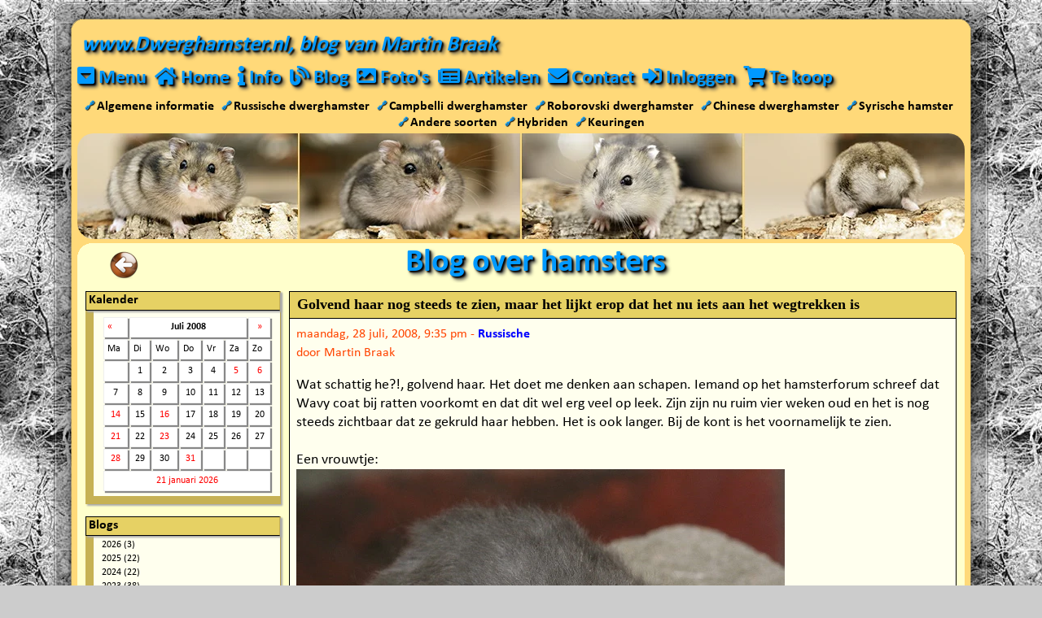

--- FILE ---
content_type: text/html; charset=UTF-8
request_url: https://www.dwerghamster.nl/blog/index.php?m=07&y=08&d=28&entry=entry080728-223541
body_size: 16588
content:
<!DOCTYPE html>
<html lang="nl">
<head>
<link rel="preload" href="https://www.dwerghamster.nl/templates/plugins/fontawesome_v513/webfonts/fa-solid-900.woff2" as="font" type="font/woff2" crossorigin="anonymous">
<link rel="preload" href="https://www.dwerghamster.nl/templates/plugins/fontawesome_v513/webfonts/fa-brands-400.woff2" as="font" type="font/woff2" crossorigin="anonymous">
<link rel="preload" href="https://www.dwerghamster.nl/templates/fonts/calibri400.woff2" as="font" type="font/woff2" crossorigin="anonymous">
<link rel="preload" href="https://www.dwerghamster.nl/templates/fonts/calibri700.woff2" as="font" type="font/woff2" crossorigin="anonymous">
<title>Golvend haar nog steeds te zien, maar het lijkt erop dat het nu iet...</title>
<link rel="alternate" type="application/rss+xml" title="Dwerghamster.nl Blog RSS 2.0 Feed" href="rss.php">
<link rel="alternate" type="application/rdf+xml" title="Dwerghamster.nl Blog RDF 1.0 Feed" href="rdf.php">
<link rel="alternate" type="application/atom+xml" title="Dwerghamster.nl Blog ATOM 0.3 Feed" href="atom.php">
<!-- Meta Data -->
<meta name="author" content="Martin Braak">
<meta name="keywords" content="blog, dwerghamster, hamster, martin, braak, vroomshoop">
<meta name="description" content="Wat schattig he?!, golvend haar. Het doet me denken aan schapen. Iemand op het hamsterforum schreef dat Wavy coat bij ratten voorkomt en dat dit wel erg veel...">
<meta name="resource-type" content="document">
<meta name="copyright" content="(c) Martin Braak">
<!-- http://dublincore.org/documents/dces/ -->
<meta name="dc.title" content="Golvend haar nog steeds te zien, maar het lijkt erop dat het nu iet...">
<meta name="dc.creator" content="Martin Braak">
<meta name="dc.subject" content="blog, dwerghamster, hamster, martin, braak, vroomshoop">
<meta name="dc.description" content="Wat schattig he?!, golvend haar. Het doet me denken aan schapen. Iemand op het hamsterforum schreef dat Wavy coat bij ratten voorkomt en dat dit wel erg veel...">
<meta name="dc.type" content="weblog">
<meta name="dc.type" content="blog">
<meta name="dc.format" scheme="IMT" content="text/html">
<meta name="dc.source" scheme="URI" content="https://www.dwerghamster.nl/blog/index.php">
<meta name="dc.language" scheme="RFC1766" content="nl-NL">
<meta name="dc.coverage" content="global">
<meta name="distribution" content="global">
<meta name="dc.rights" content="(c) Martin Braak">
<!-- Robots --><meta name="robots" content="all,index,follow,archive">
<meta name="revisit-after" content="7 days">
<meta name="viewport" content="width=device-width, initial-scale=1.0">
<meta name="theme-color" content="#F5C754">
<meta name="mobile-web-app-capable" content="yes">
<meta name="apple-touch-fullscreen" content="yes">
<meta name="apple-mobile-web-app-title" content="www.Dwerghamster.nl">
<meta name="apple-mobile-web-app-capable" content="yes">
<meta name="apple-mobile-web-app-status-bar-style" content="default">
<link rel="apple-touch-icon" sizes="180x180" href="https://www.dwerghamster.nl/apple-touch-icon-180x180.png">
<link rel="apple-touch-startup-image" href="https://www.dwerghamster.nl/apple-touch-icon-180x180.png">
<link rel="icon" type="image/png" sizes="180x180" href="https://www.dwerghamster.nl/apple-touch-icon-180x180.png">
<link rel="shortcut icon" type="image/x-icon" href="https://www.dwerghamster.nl/favicon.ico">
<style>
html {height: 100%;}body {min-height: 100%;font-family: Calibri, Fallbackfont, Candara, Verdana, Segoe, "Segoe UI", Optima, Arial, sans-serif; font-style: normal; font-variant: normal;background: #F5C754; background-image: none; }html, body, div, span, applet, object, iframe, h1, h2, h3, h4, h5, h6, p, blockquote, pre, a, abbr, acronym, address, big, cite, code, del, dfn, em, img, ins, kbd, q, s, samp, small, strike, strong, sub, sup, tt, var, b, u, i, center, dl, dt, dd, ol, ul, li, fieldset, form, label, legend, caption, thead, article, aside, canvas, details, embed, figure, figcaption, footer, header, hgroup, menu, nav, output, ruby, section, summary, time, mark, audio, video {margin: 0;padding: 0;border: 0;}article, aside, details, figcaption, figure, footer, header, hgroup, menu, nav, section {display: block;}table, tr, th, td, tbody, tfoot {margin: 0;padding: 0;font-size: 100%;}ol, ul {list-style: none;}a {color: #000000;text-decoration: none;outline: none;}a:hover {color: #FF0000; text-decoration: none;}a:focus {outline: 0;}img {font-style: italic;}h1 {font-size: 40px;font-weight: bold;color: #0099FF;text-shadow: 2px 2px 2px #000000, 4px 4px 4px #444444; }h2 {font-size: 15px;font-weight: bold;}@media screen and (max-width: 640px) {h1 {font-size: 2.0em; }}@font-face {font-family: 'Calibri';font-style: normal;font-weight: 400;src: local('Calibri'), url(/templates/fonts/calibri400.woff2) format('woff2');unicode-range: U+0000-00FF, U+0131, U+0152-0153, U+02BB-02BC, U+02C6, U+02DA, U+02DC, U+2000-206F, U+2074, U+20AC, U+2122, U+2191, U+2193, U+2212, U+2215, U+FEFF, U+FFFD;font-display: swap;}@font-face {font-family: 'Calibri';font-style: normal;font-weight: 700;src: local('Calibri Bold'), local('Calibri-Bold'), url(/templates/fonts/calibri700.woff2) format('woff2');unicode-range: U+0000-00FF, U+0131, U+0152-0153, U+02BB-02BC, U+02C6, U+02DA, U+02DC, U+2000-206F, U+2074, U+20AC, U+2122, U+2191, U+2193, U+2212, U+2215, U+FEFF, U+FFFD;font-display: swap;}@font-face {font-family: Fallbackfont;src: local('Candara'), local('Arial'), sans-serif;font-display: swap;line-gap-override: 7%;ascent-override: 100%;descent-override: 25%;size-adjust: 93%;}@font-face {font-family: Fallbackfont;font-weight: 700;src: local('Candara'), local('Arial'), sans-serif;font-display: swap;line-gap-override: 7%;ascent-override: 100%;descent-override: 25%;size-adjust: 98%;}.center {margin: auto;text-align: center;}.content h2 {display: inline;font-size: 20px;line-height: 0px;}.content a {color: #FF0000;font-weight: 900;}.float-left {float: left;}.float-right {float: right;}.clear { clear: both;}.container {display: block;width: calc(100% - 6px);min-width: 320px;background-color: #FFFFCC;border: 3px solid #F5C754; }.logo {grid-area: logo;font-style: italic;font-size: 20pt;line-height: 30px;font-weight: 800;color: #0099FF;text-shadow: 2px 2px 2px #000000, 4px 4px 4px #444444;text-align: center;background-color: #F5C754;padding: 0px;}.navmenu {position: sticky;top: 0;z-index: 100;}@media only screen and (min-width : 640px) {body {background: #FFD979;}.container {position: relative;width: 100%;max-width: 1090px;min-height: calc(100vh - 1px);background-color: #FFD979;border: 1px solid #FFD979;border-width: 1px 6px;padding-top: 0px;}.wrapper {display: grid;grid-template-columns: 1fr;grid-template-rows: auto auto auto auto auto auto 1fr 149px;grid-template-areas:"logo""navmenu""shortcutmenu""banner""title""dropdownmenu_content""content""footer";grid-gap: 0px;background-color: #FFD979;}.logo {width: 100%;background-color: #FFD979;text-align: left;}}@media only screen and (min-width : 1090px) {.container {position: absolute;left: 50%;margin-right: -50%;transform: translate(-50%, 0%);}}@media only screen and (min-width : 1200px) {body {background: #CCCCCC;background-image: url(/templates/images/background/background-snow-forest.webp); overflow-y:scroll; }.container {min-height: calc(100vh - 73px);background-color: rgba(0, 0, 0, 0);padding-top: 36px;border: none;}.wrapper {min-height: calc(100vh - 73px);}.container::before, .container::after {content: "";position: absolute;top: 36px;bottom: 0;width: 31px;background-repeat: repeat-y;}.container::before {left: -30px;background: url('/templates/images/border/border-left-normal.png') repeat-y;z-index: -1;}.container::after {right: -30px;background: url('/templates/images/border/border-right-normal.png') repeat-y;z-index: -1;}.logo::before, .footer::before {content: "";position: absolute;height: 36px;background-repeat: no-repeat;width: 1150px;z-index: -1;}.logo::before {top: 0;left: -30px;background-image: url('/templates/images/border/border-top-normal.png'); z-index: -1;}.footer::before {bottom: -36px;left: -30px;background-image: url('/templates/images/border/border-bottom-normal.png'); }}
</style>
<style>
@media only screen and (min-width : 640px) {
.banner { background-image: url(https://www.dwerghamster.nl/templates/images/banner.jpg); }
}
</style>
</head>
<body>
<div class="container">
<div class="wrapper">
<div class="logo"><div style="padding: 5px;">www.Dwerghamster.nl, blog van Martin Braak</div></div>
<style>
.navmenu {display: flow-root;min-height: 43px; padding-top: 3px; margin: 0px;background-color: #F5C754;}.shortcutmenu, .shortcutmenubottom {font-size: 15px;font-weight: 900;text-align: center;padding-bottom: 3px;background-color: #FFFFCC;transition: color .4s ease;}.shortcutmenu {visibility: visible;padding-top: 10px;}.shortcutmenubottom {padding-top: 20px;}.shortcutmenu i, .shortcutmenubottom a {min-width: 15px;}.shortcutmenu a, .shortcutmenubottom a {color: #0000AA;text-decoration: underline;text-decoration-color: transparent;}.shortcutmenu a:hover, .shortcutmenubottom a:hover {color: #0000FF;text-decoration-color: #FF0000;}.shortcutmenu_linksymbol {position: relative;top: -1px;font-size: 12px;color: #0099FF;text-shadow: 1px 1px 1px #000000;}.dropdownmenu {display: block;width: 100%;padding: 5px 0px 5px 0px;margin-right: 5px;}.dropdownmenu_buttontext {font-size: clamp(18px, 5vw, 32px); line-height: 1;font-weight: 800;color: #0099FF;text-shadow: 2px 2px 2px #000000, 4px 4px 4px #444444;transition: font-size 0.4s ease, color 0.4s ease, text-shadow 0.4s ease;}.dropdownmenu_buttontext_pressed {color: #FF0000;text-shadow: 2px 2px 2px #FFFFFF, 4px 4px 4px #FFFFFF;transition: font-size 0.4s ease, color 0.4s ease, text-shadow 0.4s ease;}.dropdownmenu_content {visibility: hidden;display: none;padding: 10px;margin: 0px;font-size: 20px; background-color: #FFFFCC;word-break: break-word;}a.close {position: absolute;right: 10px;line-height: 1;font-size: 1.5em;text-decoration: none;color: #0099FF;text-shadow: 2px 2px 2px #000000;}a.close:hover {color: #FF0000;transition: color 1s ease;}.title {position: relative;top: -1px;text-align: center;background-image: url('/templates/images/border-title-mobile.png');background-size: 100%; background-repeat: no-repeat;background-color: #FFFFCC;padding-top: 5px;}.content {display: block;visibility: visible;padding: 10px;margin: 0px;font-size: 20px; background-color: #FFFFCC;word-break: break-word;}.footer {min-height: 150px;background-size: 100%;background-image: url('/templates/images/footer-mobile-long.png');background-repeat: no-repeat;padding-top: 5px;background-color: #F5C754;}.footer_copyright {font-style: italic;font-size: 40px;font-weight: 800;color: #0099FF;text-shadow: 2px 2px 2px #000000;text-align: center;margin-top: 15px;background-color: #F5C754;}.footer_stats {display: block;background-color: #F5C754;text-align: center;}.footer_updates {background-color: #F5C754;text-align: center;}.footer_updates a {color: #FF0000;}.footer_socialmedia {background-color: #F5C754;display: block;text-align: center;padding: 5px 0px 10px 0px;}@media only screen and (max-width : 640px) {.banner {visibility: hidden; background-image: none;}}@media only screen and (min-width : 640px) {.navmenu {grid-area: navmenu;display: block;min-height: initial;z-index: 100;width: 1090px;padding: 0px;background-color: #FFD979;}.dropdownmenu_buttontext {font-size: 18pt;}.dropdownmenu_buttontext:hover {color: #FF0000;text-shadow: 2px 2px 2px #FFFFFF, 4px 4px 4px #FFFFFF;transition: color .4s ease;}.dropdownmenu_buttontext_pressed {color: #FF0000;text-shadow: 2px 2px 2px #FFFFFF;transition: color .4s ease;}.dropdownmenu_content {grid-area: dropdownmenu_content;max-width: calc(100%); border: 10px solid #FFFFCC;background-color: #FFFFCC;font-size: 18px;word-break: break-word;visibility: hidden;display: none;}a.close {float: right;line-height: 1;font-size: 1.5em;text-decoration: none;color: #0099FF;text-shadow: 2px 2px 2px #000000, 4px 4px 4px #444444;}a.close:hover {color: #FF0000;transition: color 0.25s ease;text-shadow: 2px 2px 2px #FFFFFF, 4px 4px 4px #FFFFFF;}.shortcutmenu {grid-area: shortcutmenu;font-size: 14px;background-color: #FFD979;padding-top: 3px;}.shortcutmenubottom {display: none;}.shortcutmenu i, .shortcutmenubottom a {min-width: 10px;}.shortcutmenu a {color: #000000;font-weight: 900;font-size: 12pt;text-decoration: underline;text-decoration-color: transparent;transition: color .4s ease;}.shortcutmenu a:hover {color: #1073ed;text-decoration-color: #FF0000;transition: all .4s ease;}.shortcutmenu i {font-size: 8px;}.banner {grid-area: banner;background-color: #FFDC79;background-size: 100%;height: 130px;border-radius: 20px;}.title {grid-area: title;position: static;width: 100%;background-color: #FFFFCC;background-image: url('/templates/images/border-title-normal.png');}.content {grid-area: content;max-width: calc(100%); border: 10px solid #FFFFCC; background-color: #FFFFCC;font-size: 18px;padding: 0px;}.footer {grid-area: footer;bottom: 100px;height: 150px;background-size: 100%;background-image: url('/templates/images/footer.png?v1');background-repeat: no-repeat;background-color: #FFDC79;display: grid;grid-template-columns: 500px 1fr;grid-template-rows: 90px 20px 20px;grid-template-areas:"footer_copyright footer_socialmedia""footer_stats footer_socialmedia""footer_updates footer_socialmedia";grid-gap: 0px;}.footer_copyright {grid-area: footer_copyright;font-size: 40pt;line-height: 30px;text-align: left;margin-top: 45px;margin-left: 60px;background-color: #FFDC79;}.footer_stats {grid-area: footer_stats;margin-left: 30px;background-color: #FFDC79;}.footer_updates {grid-area: footer_updates;margin-left: 30px;background-color: #FFDC79;}.footer_updates a {color: #FF0000;}.footer_socialmedia {grid-area: footer_socialmedia;margin-top: 40px;background-color: #FFDC79;}} #navigation {margin: 0px auto;margin-left: 0px;font-size: 18pt;line-height: 0px;font-weight: 800;color: #FFAA44;text-shadow: 2px 2px 2px #000000, 4px 4px 4px #444444;}#navigation li {padding: 5px 10px 10px 0px;}#navigation a {color: #0099FF;transition: color .4s ease;}#navigation a:hover {color: #FF0000;text-shadow: 2px 2px 2px #FFFFFF, 4px 4px 4px #FFFFFF;transition: color .4s ease;}#navigation li {float: left;}#navigation .nav_menutext {font-size: 18pt;}@media only screen and (max-width : 640px) {#navigation {font-size: clamp(18px, 5vw, 32px);}#navigation li {float: right;}#navigation .nav_menutext {font-size: 0px;}} @media only screen and (min-width : 640px) {.ddm_menu {display: grid;grid-template-columns: 350px 350px 350px;grid-template-areas:"ddm_menu_column1 ddm_menu_column2 ddm_menu_column3";grid-gap: 0px;max-height: calc(100vh - 100px);}.ddm_menu_column1 {grid-area: ddm_menu_column1;width: 100%;background-color: #FFFFCC;}.ddm_menu_column2 {grid-area: ddm_menu_column2;width: 100%;background-color: #FFFFCC;}.ddm_menu_column3 {grid-area: ddm_menu_column3;width: 100%;background-color: #FFFFCC;}.ddm_menu h2 {display: block;height: 22px;padding-left: 3px;margin: 0px 0px 2px -10px;font-size: 12pt;font-style: normal;line-height: normal;background-color: #E6D164;color: #000000;border: 1px solid #000;border-right-color: #C6B154;box-shadow: 2px 2px 2px #AAAAAA;}.ddm_menublock {width: 300px;padding: 0px;margin: 15px 0px 15px 15px;background: #FFFFEE;border-top: 0px;border-left: 10px solid #C6B154;border-bottom: 10px solid #C6B154;border-right: 1px solid #B6A154;box-shadow: 2px 2px 2px #AAAAAA;}.ddm_menublock span {display: block;width: 220px;margin-left: 2px;font-size: 14px;line-height: 15px;white-space: nowrap;text-overflow: ellipsis;overflow: hidden;}}@media only screen and (max-width : 640px) {.ddm_menu {display: grid;grid-template-columns: 1fr;grid-template-areas:"ddm_menu_column1""ddm_menu_column2""ddm_menu_column3";grid-gap: 0px;}.ddm_menu_column1 {grid-area: ddm_menu_column1;width: 100%;background-color: #FFFFCC;}.ddm_menu_column2 {grid-area: ddm_menu_column2;width: 100%;background-color: #FFFFCC;}.ddm_menu_column3 {grid-area: ddm_menu_column3;width: 100%;background-color: #FFFFCC;margin-bottom: 15px;}.ddm_menublock {width: calc(100% - 45px);padding: 0px;margin: 15px 0px 0px 15px;background: #FFFFEE;border-top: 0px;border-left: 10px solid #C6B154;border-bottom: 10px solid #C6B154;border-right: 1px solid #B6A154;box-shadow: 2px 2px 2px #AAAAAA;}.ddm_menu h2 {display: block;height: 22px;padding-left: 3px;margin: 0px 0px 2px -10px;font-size: 12pt;font-style: normal;line-height: normal;background-color: #E6D164;color: #000000;border: 1px solid #000;border-right-color: #C6B154;;box-shadow: 2px 2px 2px #AAAAAA;}.ddm_menublock span {display: block;margin-left: 2px;font-size: 14px;line-height: 15px;white-space: nowrap;text-overflow: ellipsis;-o-text-overflow: ellipsis;overflow: hidden;}}#sidemenu {width: 240px;padding: 0px;margin-left: 0px;margin-right: 8px;margin-top: 0px;}#sidemenu h2 {}.sidemenu_block {padding: 0px;margin: 0px 0px 15px 0px;background: #FFFFEE;border-top: 0px;border-left: 10px solid #C6B154;border-bottom: 10px solid #C6B154;border-right: 1px solid #B6A154;box-shadow: 2px 2px 2px #AAAAAA;}.sidemenu_block h2 {display: block;min-height: 22px;padding-left: 3px;margin-top: 0px;margin-bottom: 2px;margin-left: -10px;font-size: 12pt;font-style: normal;line-height: normal;background-color: #E6D164;color: #000000;border-top: 1px solid #000;border-left: 1px solid #000;border-bottom: 1px solid #000;border-right: 1px solid #C6B154;box-shadow: 2px 2px 2px #AAAAAA;}.sidemenu_block span {display: block;margin-left: 2px;font-size: 14px;line-height: 15px;white-space: nowrap;text-overflow: ellipsis;overflow: hidden;}.sidemenu_block a {color: #000000;font-weight: normal;line-height: 120%;}.sidemenu_block a:hover {color: #FF0000;font-weight: normal;}@media only screen and (min-width : 640px) {#sidemenu_button {display: none;}.sidemenu_and_content {display: grid;grid-template-columns: 240px 820px;grid-template-rows: auto auto;grid-template-areas:"sidemenu_and_content-sidemenu sidemenu_and_content-content";grid-gap: 10px;}.sidemenu_and_content-sidemenu {grid-area: sidemenu_and_content-sidemenu;}.sidemenu_and_content-content {grid-area: sidemenu_and_content-content;}}@media only screen and (max-width : 640px) {#sidemenu_button {display: block;font-size: 18px;cursor: pointer;text-align: center;color: #FFFFFF;background-color: #0099FF;width: 100%;border: 1px solid #000;margin-bottom: 15px;}#sidemenu {display: none;position: relative;float: none;left: 0px;top: 0px;width: 100%;}}.foto {border: 0;}.foto-blauw {border: 2px solid #0000FF;padding: 1px;margin: 4px;}.foto-blauw-zondermarge {border: 2px solid #0000FF;padding: 1px;margin: 0px;}@media only screen and (max-width : 640px) {.foto {width: 100%;max-width: 100%;height: auto;vertical-align: middle;shape-margin: 0.75rem;}.foto-blauw {width: 96%;max-width: 100%;height: auto;vertical-align: middle;shape-margin: 0.75rem;}.foto-blauw-zondermarge {width: 96%;max-width: 100%;height: auto;vertical-align: middle;shape-margin: 0.75rem;}}#terugbutton {position: relative;top: 10px;left: 40px;display: block;float: left;width: 35px;height: 34px;background: url('/templates/images/terugbutton.png') no-repeat;text-indent: -99999px; }#vooruitbutton {position: relative;top: 10px;right: 40px;display: block;float: right;width: 35px;height: 34px;background: url('/templates/images/vooruitbutton.png') no-repeat;text-indent: -99999px;}#terugbutton:hover {background-position: 0 -35px;}#vooruitbutton:hover {background-position: 0 -35px;}@media only screen and (max-width : 640px) {#terugbutton {background-size: 100%;top: 1vw;left: 1vw;margin-right: 5px;}#terugbutton:hover {filter: hue-rotate(300deg); }#vooruitbutton {background-size: 100%;top: 1vw;right: 1vw;margin-left: 5px;}#vooruitbutton:hover {filter: hue-rotate(300deg);}}#scrollbackbutton {display: none;position: fixed;bottom: 35px;right: 35px;z-index: 99;font-size: 18px;border: 1px solid #000000;outline: none;background-color: #FFD979;cursor: pointer;padding: 15px;border-radius: 4px;color: #0099FF;text-shadow: 2px 2px 2px #000000;transition: all .4s ease;}#scrollbackbutton:hover {color: #FF0000;}@media only screen and (max-width : 1150px) {#scrollbackbutton {visibility: hidden;}}.alert-box {color: #666666;border-radius: 10px;font-size: 16px;padding: 10px 10px 10px 36px;margin: 10px;}.alert-box span {font-weight: bold;text-transform: uppercase;}.error {background: #ffecec url('/templates/images/alerts/error.png') no-repeat 10px 50%;border:1px solid #f5aca6;}.success {background:#e9ffd9 url('/templates/images/alerts/success.png') no-repeat 10px 50%;border:1px solid #a6ca8a;}.warning {background:#fff8c4 url('/templates/images/alerts/warning.png') no-repeat 10px 50%;border:1px solid #f2c779;}.notice {background:#e3f7fc url('/templates/images/alerts/notice.png') no-repeat 10px 50%;border:1px solid #8ed9f6;}.jssocials-shares {margin: -0.3em 0;text-align: center;}.jssocials-shares * {box-sizing: border-box; }.jssocials-share {display: inline-block;vertical-align: top;margin: 0.3em 0.6em 0.3em 0; }.jssocials-share:last-child {margin-right: 0; }.jssocials-share-logo {width: 1em;vertical-align: middle;font-size: 1.5em; }img.jssocials-share-logo {width: auto;height: 1em; }.jssocials-share-link {display: inline-block;text-align: center;text-decoration: none;line-height: 1; }.jssocials-share-link.jssocials-share-link-count {padding-top: .2em; }.jssocials-share-link.jssocials-share-link-count .jssocials-share-count {display: block;font-size: .6em;margin: 0 -.5em -.8em -.5em; }.jssocials-share-link.jssocials-share-no-count {padding-top: .5em; }.jssocials-share-link.jssocials-share-no-count .jssocials-share-count {height: 1em; }.jssocials-share-label {padding-left: 0.3em;vertical-align: middle; }.jssocials-share-count-box {display: inline-block;height: 1.5em;padding: 0 0.3em;line-height: 1;vertical-align: middle;cursor: default; }.jssocials-share-count-box.jssocials-share-no-count {display: none; }.jssocials-share-count {line-height: 1.5em;vertical-align: middle; }.jssocials-share-twitter .jssocials-share-link {background: #00aced; }.jssocials-share-twitter .jssocials-share-link:hover {background: #0087ba; }.jssocials-share-facebook .jssocials-share-link {background: #3b5998; }.jssocials-share-facebook .jssocials-share-link:hover {background: #2d4373; }.jssocials-share-linkedin .jssocials-share-link {background: #007bb6; }.jssocials-share-linkedin .jssocials-share-link:hover {background: #005983; }.jssocials-share-pinterest .jssocials-share-link {background: #cb2027; }.jssocials-share-pinterest .jssocials-share-link:hover {background: #9f191f; }.jssocials-share-email .jssocials-share-link {background: #3490F3; }.jssocials-share-email .jssocials-share-link:hover {background: #0e76e6; }.jssocials-share-messenger .jssocials-share-link {background: #0084ff; }.jssocials-share-messenger .jssocials-share-link:hover {background: #006acc; }.jssocials-share-whatsapp .jssocials-share-link {background: #29a628;border: 1px solid #249123; }.jssocials-share-whatsapp .jssocials-share-link:hover {background: #1f7d1e; }.jssocials-share-link {padding: .5em .6em;color: #fff;transition: background 200ms ease-in-out, border-color 200ms ease-in-out; }.jssocials-share-link:hover, .jssocials-share-link:focus, .jssocials-share-link:active {color: #fff; }.jssocials-share-count-box {position: relative;height: 2.5em;padding: 0 .3em;margin-left: 0.3em;background: #f5f5f5;transition: background 200ms ease-in-out, border-color 200ms ease-in-out; }.jssocials-share-count-box:hover {background: gainsboro; }.jssocials-share-count-box:hover:after {border-color: transparent gainsboro transparent transparent; }.jssocials-share-count-box:after {content: "";display: block;position: absolute;top: 0.85em;left: -0.3em;width: 0;height: 0;border-width: 0.4em 0.4em 0.4em 0;border-style: solid;border-color: transparent #f5f5f5 transparent transparent;transform: rotate(360deg);transition: background 200ms ease-in-out, border-color 200ms ease-in-out; }.jssocials-share-count-box .jssocials-share-count {line-height: 2.5em;color: #444; }.jssocials-share-link { border-radius: 50%; }.jssocials-sharethis {grid-area: footer_copyright;font-style: italic;font-size: 20pt;line-height: 30px;font-weight: 800;color: #0099FF;text-shadow: 2px 2px 2px #000000;text-align: center;margin-bottom: 5px;}@media only screen and (max-width : 640px) {.jssocials-sharethis {text-align: center;margin-left: 0px;margin-bottom: 10px;}}
</style>
<style>
#feetbutton {display: inline-block;float: left;width: 28px;height: 28px;margin: 6px 15px 0px 0px;background: url('https://www.dwerghamster.nl/templates/blog/images/feed-icon-28x28.png') no-repeat;}@media only screen and (max-width : 640px) {#feetbutton {float: none;margin: 0px 0px 10px 0px;}}form {margin: 0;padding: 0}input, select, option, textarea {font-size: 12;}code, pre {font-family: 'Courier New', Courier, Fixed;font-size: 12;}blockquote {color: #666666;padding-left: 1.5em;border-left: 5px solid #999999;margin: 1.5em 3.0em 0 1.0em;}#img_float_left {float: left;margin: 2px 8px 4px 2px;}#img_float_right {float: right;margin: 2px 2px 4px 8px;}#content .entry,#content .preview,#content .static,#content .comment {padding-bottom: 10px;}#content .entry a {color: #0000ff;}#content .entry .blog_title,#content .preview .blog_title,#content .static .blog_title,#content .comment .blog_title {font-family: Verdana;font-size: 12;font-weight: bold;color: #000000;border-color: #000000;padding: .3em .5em;border-width: 1px 1px 0px 1px;border-style: solid;background-color: #E6D164;}#content .blog_title img {padding: 0px 10px 0px 0px;}#content .blog_title_buttons {float: right;position: relative;top: -15px;right: 2px;display: inline;}#content .entry .blog_body,#content .static .blog_body,#content .comment .blog_body {width: calc(100% - (18px));line-height: 1.3em;background-color: #FFFFEE;padding: 8px;margin: 0px;border: 1px solid #000000;color: #000000;}#content .preview .blog_body {width: 750px;line-height: 1.3em;background-color: #FFFFEE;padding: 10px;margin: 0;border: 1px solid #000000;color: #000000;}#content .entry .blog_body_clear,#content .preview .blog_body_clear,#content .static .blog_body_clear,#content .comment .blog_body_clear {padding: 0px;border-color: #FFFFFFF;border-width: 0px;border-style: solid;}#content .entry .blog_body_solid,#content .preview .blog_body_solid,#content .static .blog_body_solid,#content .comment .blog_body_solid {padding: 1px;border-color: #000000;background: #FFFFEE;border-width: 5px;border-style: solid;}#content .entry .blog_date,#content .preview .blog_date,#content .static .blog_date,#content .comment .blog_date {font-size: .9em;color: #FF4400;margin-bottom: 1em;}.blog_ip_address {font-size: 0.8em;}#content .entry .blog_comment,#content .preview .blog_comment,#content .static .blog_comment,#content .comment .blog_comment {padding: .5em;color: #663;background-color: #FFF;border-width: 0 1px 1px 1px;border-style: solid;border-color: #660;}.blogcalendar {border: 0px;padding: 4px;margin: 0 auto;width: 95%;}.blogcalendar td {border-color: #EEEEEE; border-style: solid;border-width: 1px;background-color: #FFFFFF;box-shadow: 2px 2px 1px #888888;font-size: 12px;padding: 4px;}.blogcalendar td:hover {background-color: #FFFF88;cursor: default;}.blogcalendar td a {color: #FF0000;}#sbmenu_tree ul {list-style: none inside;padding: 0 0 0 10px;margin: 0;}#sbmenu_tree li {font-size: 12px;margin: 0px;padding: 2px 4px 0px 0px;}#sbmenu_categories ul {list-style: none inside;padding: 0 0 0 10px;margin: 0;}#sbmenu_categories li {font-size: 12px;margin: 0px;padding: 2px 4px 0px 0px;}#sbmenu_comments ul {list-style: none inside;padding: 0 0 0 10px;margin: 0;}#sbmenu_comments li {font-size: 12px;margin: 0px;padding: 2px 4px 0px 0px;}#sbmenu_links ul {list-style: none inside;padding: 0 0 0 10px;margin: 0;}#sbmenu_links li {font-size: 12px;margin: 0px;padding: 2px 4px 0px 0px;}#sbmenu_counter ul {list-style: none inside;padding: 0 0 0 10px;margin: 0;}#sbmenu_counter li {font-size: 12px;margin: 0px;padding: 2px 4px 0px 0px;}#sbbutton_edit {position:relative;top: -3px;display: block;float: left;width: 20px;height: 20px;background: url('https://www.dwerghamster.nl/templates/blog/images/sbbutton_edit.png') no-repeat;}#sbbutton_delete {position:relative;top: -3px;display: block;float: left;width: 20px;height: 20px;background: url('https://www.dwerghamster.nl/templates/blog/images/sbbutton_delete.png') no-repeat;}#sbbutton_comment {position:relative;top: -3px;display: block;float: left;width: 30px;height: 30px;background: url('https://www.dwerghamster.nl/templates/blog/images/sbbutton_comment.png') no-repeat;}.blogform {width: 100%;background-color: #FFFFEE;border: 1px solid#444;text-align: left;-moz-box-shadow:1px 1px 4px #000;-webkit-box-shadow:1px 1px 4px #000;box-shadow:1px 1px 4px #000;border-spacing: 10px 5px;padding: 5px 5px;margin-bottom: 10px;}.blogform_titel {color: #000000;font-size: 25px;font-weight: bold;padding: 0px 4px 4px 0px;}@media only screen and (max-width : 640px) {iframe {max-width: 100%;}}
</style>
<style>
.fa,.fas,.far,.fal,.fad,.fab {-moz-osx-font-smoothing: grayscale;-webkit-font-smoothing: antialiased;display: inline-block;font-style: normal;font-variant: normal;text-rendering: auto;line-height: 1; }.fa-lg {font-size: 1.33333em;line-height: 0.75em;vertical-align: -.0667em; }.fa-xs {font-size: .75em; }.fa-sm {font-size: .875em; }.fa-1x {font-size: 1em; }.fa-2x {font-size: 2em; }.fa-3x {font-size: 3em; }.fa-4x {font-size: 4em; }.fa-5x {font-size: 5em; }.fa-6x {font-size: 6em; }.fa-7x {font-size: 7em; }.fa-8x {font-size: 8em; }.fa-9x {font-size: 9em; }.fa-10x {font-size: 10em; }.fa-fw {text-align: center;width: 1.25em; }.fa-ul {list-style-type: none;margin-left: 2.5em;padding-left: 0; }.fa-ul > li {position: relative; }.fa-li {left: -2em;position: absolute;text-align: center;width: 2em;line-height: inherit; }.fa-border {border: solid 0.08em #eee;border-radius: .1em;padding: .2em .25em .15em; }.fa-pull-left {float: left; }.fa-pull-right {float: right; }.fa.fa-pull-left,.fas.fa-pull-left,.far.fa-pull-left,.fal.fa-pull-left,.fab.fa-pull-left {margin-right: .3em; }.fa.fa-pull-right,.fas.fa-pull-right,.far.fa-pull-right,.fal.fa-pull-right,.fab.fa-pull-right {margin-left: .3em; }.fa-spin {-webkit-animation: fa-spin 2s infinite linear;animation: fa-spin 2s infinite linear; }.fa-pulse {-webkit-animation: fa-spin 1s infinite steps(8);animation: fa-spin 1s infinite steps(8); }@-webkit-keyframes fa-spin {0% {-webkit-transform: rotate(0deg);transform: rotate(0deg); }100% {-webkit-transform: rotate(360deg);transform: rotate(360deg); } }@keyframes fa-spin {0% {-webkit-transform: rotate(0deg);transform: rotate(0deg); }100% {-webkit-transform: rotate(360deg);transform: rotate(360deg); } }.fa-rotate-90 {-ms-filter: "progid:DXImageTransform.Microsoft.BasicImage(rotation=1)";-webkit-transform: rotate(90deg);transform: rotate(90deg); }.fa-rotate-180 {-ms-filter: "progid:DXImageTransform.Microsoft.BasicImage(rotation=2)";-webkit-transform: rotate(180deg);transform: rotate(180deg); }.fa-rotate-270 {-ms-filter: "progid:DXImageTransform.Microsoft.BasicImage(rotation=3)";-webkit-transform: rotate(270deg);transform: rotate(270deg); }.fa-flip-horizontal {-ms-filter: "progid:DXImageTransform.Microsoft.BasicImage(rotation=0, mirror=1)";-webkit-transform: scale(-1, 1);transform: scale(-1, 1); }.fa-flip-vertical {-ms-filter: "progid:DXImageTransform.Microsoft.BasicImage(rotation=2, mirror=1)";-webkit-transform: scale(1, -1);transform: scale(1, -1); }.fa-flip-both, .fa-flip-horizontal.fa-flip-vertical {-ms-filter: "progid:DXImageTransform.Microsoft.BasicImage(rotation=2, mirror=1)";-webkit-transform: scale(-1, -1);transform: scale(-1, -1); }:root .fa-rotate-90,:root .fa-rotate-180,:root .fa-rotate-270,:root .fa-flip-horizontal,:root .fa-flip-vertical,:root .fa-flip-both {-webkit-filter: none;filter: none; }.fa-stack {display: inline-block;height: 2em;line-height: 2em;position: relative;vertical-align: middle;width: 2.5em; }.fa-stack-1x,.fa-stack-2x {left: 0;position: absolute;text-align: center;width: 100%; }.fa-stack-1x {line-height: inherit; }.fa-stack-2x {font-size: 2em; }.fa-inverse {color: #fff; }.fa-blog:before {content: "\f781"; }.fa-blogger:before {content: "\f37c"; }.fa-blogger-b:before {content: "\f37d"; }.fa-image:before {content: "\f03e"; }.fa-newspaper:before {content: "\f1ea"; }.fa-envelope:before {content: "\f0e0"; }.fa-caret-square-up:before {content: "\f151"; }.fa-caret-square-down:before {content: "\f150"; }.fa-home:before {content: "\f015"; }.fa-info:before {content: "\f129"; }.fa-cogs:before {content: "\f085"; }.fa-sign-in-alt:before {content: "\f2f6"; }.fa-sign-out-alt:before {content: "\f2f5"; }.fa-link:before {content: "\f0c1"; }.fa-facebook:before {content: "\f09a"; }.fa-facebook-f:before {content: "\f39e"; }.fa-facebook-messenger:before {content: "\f39f"; } .fa-twitter:before {content: "\f099"; }.fa-twitter-square:before {content: "\f081"; }.fa-vk:before {content: "\f189"; }.fa-google:before {content: "\f1a0"; }.fa-linkedin-in:before {content: "\f0e1"; }.fa-pinterest:before {content: "\f0d2"; }.fa-stumbleupon:before {content: "\f1a4"; }.fa-paper-plane:before {content: "\f1d8"; }.fa-whatsapp:before {content: "\f232"; } .fa-comment:before {content: "\f075"; } .fa-at:before {content: "\f1fa"; } .fa-plus-circle:before {content: "\f055"; }.fa-minus-circle:before {content: "\f056"; }.fa-arrow-up:before {content: "\f062"; }.fa-arrow-down:before {content: "\f063"; }.fa-pen:before {content: "\f304"; }.fa-shopping-cart:before {content: "\f07a"; }.fa-share:before {content: "\f064"; }.sr-only {border: 0;clip: rect(0, 0, 0, 0);height: 1px;margin: -1px;overflow: hidden;padding: 0;position: absolute;width: 1px; }.sr-only-focusable:active, .sr-only-focusable:focus {clip: auto;height: auto;margin: 0;overflow: visible;position: static;width: auto; }@font-face {font-family: 'Font Awesome 5 Brands';font-style: normal;font-weight: 400;font-display: block;src: url("/templates/plugins/fontawesome_v513/webfonts/fa-brands-400.eot");src: url("/templates/plugins/fontawesome_v513/webfonts/fa-brands-400.eot?#iefix") format("embedded-opentype"), url("/templates/plugins/fontawesome_v513/webfonts/fa-brands-400.woff2") format("woff2"), url("/templates/plugins/fontawesome_v513/webfonts/fa-brands-400.woff") format("woff"), url("/templates/plugins/fontawesome_v513/webfonts/fa-brands-400.ttf") format("truetype"), url("/templates/plugins/fontawesome_v513/webfonts/fa-brands-400.svg#fontawesome") format("svg"); }.fab {font-family: 'Font Awesome 5 Brands';font-weight: 400;}@font-face {font-family: 'Font Awesome 5 Free';font-style: normal;font-weight: 400;font-display: block;src: url("/templates/plugins/fontawesome_v513/webfonts/fa-regular-400.eot");src: url("/templates/plugins/fontawesome_v513/webfonts/fa-regular-400.eot?#iefix") format("embedded-opentype"), url("/templates/plugins/fontawesome_v513/webfonts/fa-regular-400.woff2") format("woff2"), url("/templates/plugins/fontawesome_v513/webfonts/fa-regular-400.woff") format("woff"), url("/templates/plugins/fontawesome_v513/webfonts/fa-regular-400.ttf") format("truetype"), url("/templates/plugins/fontawesome_v513/webfonts/fa-regular-400.svg#fontawesome") format("svg");}.far {font-family: 'Font Awesome 5 Free';font-weight: 400; }@font-face {font-family: 'Font Awesome 5 Free';font-style: normal;font-weight: 900;font-display: block;src: url("/templates/plugins/fontawesome_v513/webfonts/fa-solid-900.eot");src: url("/templates/plugins/fontawesome_v513/webfonts/fa-solid-900.eot?#iefix") format("embedded-opentype"), url("/templates/plugins/fontawesome_v513/webfonts/fa-solid-900.woff2") format("woff2"), url("/templates/plugins/fontawesome_v513/webfonts/fa-solid-900.woff") format("woff"), url("/templates/plugins/fontawesome_v513/webfonts/fa-solid-900.ttf") format("truetype"), url("/templates/plugins/fontawesome_v513/webfonts/fa-solid-900.svg#fontawesome") format("svg"); }.fa,.fas {font-family: 'Font Awesome 5 Free';font-weight: 900; }
</style>
<div class="navmenu">
<div class="topmenu">
<ul id="navigation">
<li><a href="#" class="dropdownmenu_button">
<span class="dropdownmenu_buttontext"><i class="fas fa-caret-square-down"></i> Menu</span>
</a></li>
<li><a href="https://www.dwerghamster.nl/index.php"><i class="fas fa-home"></i> <span class="nav_menutext">Home</span></a></li>
<li><a href="https://www.dwerghamster.nl/algemeen/martin_braak/index.php"><i class="fas fa-info"></i> <span class="nav_menutext">Info</span></a></li>
<li><a href="https://www.dwerghamster.nl/blog/index.php"><i class="fas fa-blog"></i> <span class="nav_menutext">Blog</span></a></li>
<li><a href="https://www.dwerghamster.nl/fotoalbum/index.php"><i class="fas fa-image"></i> <span class="nav_menutext">Foto's</span></a></li>
<li><a href="https://www.dwerghamster.nl/artikelen/index.php"><i class="fas fa-newspaper"></i> <span class="nav_menutext">Artikelen</span></a></li>
<li><a href="https://www.dwerghamster.nl/algemeen/contact/index.php"><i class="fas fa-envelope"></i> <span class="nav_menutext">Contact</span></a></li>
<li><a href="https://www.dwerghamster.nl/leden/login/index.php"><i class="fas fa-sign-in-alt"></i> <span class="nav_menutext">Inloggen</span></a></li>
<li><a href="https://www.dwerghamster.nl/tekoop/index.php"><i class="fas fa-shopping-cart"></i> <span class="nav_menutext">Te koop</span></a></li>
</ul>
</div>
</div>
<div class="banner"></div>
<div class="title">
<input type="image" id="terugbutton" src="https://www.dwerghamster.nl/templates/images/terugbutton-empty.png" alt="Terug naar vorige pagina" onClick="history.go(-1)">
<h1 id="title">Blog over hamsters</h1>
</div>
<div class="shortcutmenu">
<span style="white-space: nowrap;"><span class="shortcutmenu_linksymbol">&#128279</span>&nbsp;<a href="https://www.dwerghamster.nl/algemeen/introductie/index.php" title="Algemene informatie over hamsters">Algemene informatie</a></span>
<span style="white-space: normal;"> </span>
&nbsp; <span style="white-space: nowrap;"><span class="shortcutmenu_linksymbol">&#128279</span>&nbsp;<a href="https://www.dwerghamster.nl/russische/algemeen/index.php" title="Alles over de Russische dwerghamster">Russische dwerghamster</a></span>
<span style="white-space: normal;"> </span>
&nbsp; <span style="white-space: nowrap;"><span class="shortcutmenu_linksymbol">&#128279</span>&nbsp;<a href="https://www.dwerghamster.nl/campbelli/algemeen/index.php" title="Alles over de Campbelli dwerghamster">Campbelli dwerghamster</a></span>
<span style="white-space: normal;"> </span>
&nbsp; <span style="white-space: nowrap;"><span class="shortcutmenu_linksymbol">&#128279</span>&nbsp;<a href="https://www.dwerghamster.nl/roborovski/algemeen/index.php" title="Alles over de Roborovski dwerghamster">Roborovski dwerghamster</a></span>
<span style="white-space: normal;"> </span>
&nbsp; <span style="white-space: nowrap;"><span class="shortcutmenu_linksymbol">&#128279</span>&nbsp;<a href="https://www.dwerghamster.nl/chinese/algemeen/index.php" title="Alles over de Chinese dwerghamster">Chinese dwerghamster</a></span>
<span style="white-space: normal;"> </span>
&nbsp; <span style="white-space: nowrap;"><span class="shortcutmenu_linksymbol">&#128279</span>&nbsp;<a href="https://www.dwerghamster.nl/syrischehamster/index.php" title="Alles over de Syrische hamster">Syrische hamster</a></span>
<span style="white-space: normal;"> </span>
&nbsp; <span style="white-space: nowrap;"><span class="shortcutmenu_linksymbol">&#128279</span>&nbsp;<a href="https://www.dwerghamster.nl/algemeen/andere_soorten/index.php" title="Informatie over andere soorten hamsters">Andere soorten</a></span>
<span style="white-space: normal;"> </span>
&nbsp; <span style="white-space: nowrap;"><span class="shortcutmenu_linksymbol">&#128279</span>&nbsp;<a href="https://www.dwerghamster.nl/hybride/informatie/index.php" title="Informatie over hybride dwerghamsters (wat is het en hoe ziet dat eruit)">Hybriden</a></span>
<span style="white-space: normal;"> </span>
&nbsp; <span style="white-space: nowrap;"><span class="shortcutmenu_linksymbol">&#128279</span>&nbsp;<a href="https://www.dwerghamster.nl/keuringen_en_shows/keuringen/index.php" title="Keuringen en shows">Keuringen</a></span>
<span style="white-space: normal;"> </span>
</div>
<div class="dropdownmenu_content">
<a href="#" class="dropdownmenu-close close"><b>X</b></a>
<div class="ddm_menu">
<div class="ddm_menu_column1">
<div class="ddm_menublock">
<h2>Algemene informatie over hamsters</h2>
<span><a href="https://www.dwerghamster.nl/algemeen/introductie/index.php" onfocus="blur()" title="Informatie wat hamsters zijn, de verschillende soorten en wat de verschillen zijn">Introductie</a></span><span><a href="https://www.dwerghamster.nl/algemeen/sociaal_en_solitair/index.php" onfocus="blur()" title="Informatie over sociaal en solitair">Sociaal en solitair</a></span><span><a href="https://www.dwerghamster.nl/algemeen/communicatie/index.php" onfocus="blur()" title="Informatie over hoe hamsters communiceren">Communicatie</a></span><span><a href="https://www.dwerghamster.nl/algemeen/lichaamstaal/index.php" onfocus="blur()" title="Informatie over lichaamstaal van een hamster">Lichaamstaal</a></span><span><a href="https://www.dwerghamster.nl/algemeen/aanschaf/index.php" onfocus="blur()" title="Informatie over de aanschaf van een hamster">De aanschaf</a></span><span><a href="https://www.dwerghamster.nl/algemeen/huisvesting/index.php" onfocus="blur()" title="Informatie over huisvesting van hamsters">Huisvesting</a></span><span><a href="https://www.dwerghamster.nl/algemeen/speeltjes/index.php" onfocus="blur()" title="Informatie over speeltjes voor hamsters">Speeltjes</a></span><span><a href="https://www.dwerghamster.nl/algemeen/voeding/index.php" onfocus="blur()" title="Informatie over voeding">Voeding</a></span><span><a href="https://www.dwerghamster.nl/algemeen/ouderdom/index.php" onfocus="blur()" title="Het ouderdomsproces van de hamster">Ouderdom</a></span><span><a href="https://www.dwerghamster.nl/algemeen/hamsternamen/index.php" onfocus="blur()" title="Namen voor hamsters, zowel meisjes- als jongensnamen">Hamsternamen</a></span><span><a href="https://www.dwerghamster.nl/algemeen/medisch_en_ongedierte/index.php" onfocus="blur()" title="Informatie over ziektes, afwijkingen en ongedierte">Medisch en ongedierte</a></span><span><a href="https://www.dwerghamster.nl/algemeen/medische_middelen/index.php" onfocus="blur()" title="Middelen voor behandeling van ongedierte en ziektes">Medische middelen</a></span><span><a href="https://www.dwerghamster.nl/algemeen/medisch_en_ongedierte/diabetes/index.php" onfocus="blur()" title="Dit is een link naar een uitgebreid artikel over diabetes bij hamsters">Diabetes</a></span><span><a href="https://www.dwerghamster.nl/algemeen/genetica/index.php" onfocus="blur()" title="Uitleg over genetica zoals hoe mutaties vererven">Werking genetica</a></span><span><a href="https://www.dwerghamster.nl/algemeen/hamsterkalender/index.php" onfocus="blur()" title="Leuke foto's voor het maken van een eigen kalender">Hamsterkalender</a></span><span><a href="https://www.dwerghamster.nl/algemeen/hamster/index.php" onfocus="blur()" title="Algemene informatie wat precies een hamster is">Wat is een hamster?</a></span><span><a href="https://www.dwerghamster.nl/algemeen/links/index.php" onfocus="blur()" title="Links">Links</a></span></div>
<div class="ddm_menublock">
<h2>Russische dwerghamster</h2>
<span><a href="https://www.dwerghamster.nl/russische/algemeen/index.php" onfocus="blur()" title="Algemene informatie over de Russische dwerghamster">Algemeen</a></span><span><a href="https://www.dwerghamster.nl/russische/wintervacht/index.php" onfocus="blur()" title="Informatie over wintervacht">Wintervacht</a></span><span><a href="https://www.dwerghamster.nl/russische/geslachtsbepaling/index.php" onfocus="blur()" title="Geslachtsbepaling">Geslachtsbepaling</a></span><span><a href="https://www.dwerghamster.nl/russische/voortplanting/index.php" onfocus="blur()" title="Informatie over voortplanting">Voortplanting</a></span><span><a href="https://www.dwerghamster.nl/russische/kleuren_en_mutaties/index.php" onfocus="blur()" title="Informatie over kleuren en mutaties">Kleuren en mutaties</a></span><span><a href="https://www.dwerghamster.nl/russische/combinaties/index.php" onfocus="blur()" title="Maken van combinaties">Maken van combinaties</a></span><span><a href="https://www.dwerghamster.nl/russische/kleurengenerator/index.php" onfocus="blur()" title="Kleurengenerator">Kleurengenerator</a></span><span><a href="https://www.dwerghamster.nl/russische/verschil_rus_campbelli/index.php" onfocus="blur()" title="Verschillen tussen de Russische en de Campbelli dwerghamster">Verschil Rus / Campbelli</a></span><span><a href="https://www.dwerghamster.nl/russische/nestjes/index.php" onfocus="blur()" title="Overzicht fotoseries nestjes Russische dwerghamsters">Fotoseries van nestjes</a></span><span><a href="https://www.dwerghamster.nl/russische/fotos/index.php" onfocus="blur()" title="Dit zijn de laatste 300 foto's van Russische dwerghamsters">Overzicht recente foto's</a></span><span><a href="https://www.dwerghamster.nl/blog/index.php?category=2" onfocus="blur()" title="Blog over Russische dwerghamsters">Blog over Russen</a></span><span><a href="https://www.dwerghamster.nl/russische/faq/index.php" onfocus="blur()" title="Veel gestelde vragen (faq)">Veel gestelde vragen (faq)</a></span></div>
<div class="ddm_menublock">
<h2>Het uiterlijk van de Russische dwerghamster</h2>
<span><a href="https://www.dwerghamster.nl/russische/uiterlijk/introductie/index.php" onfocus="blur()" title="Introductie m.b.t. het uiterlijk van de Russische dwerghamster">Introductie</a></span><span><a href="https://www.dwerghamster.nl/russische/uiterlijk/kop/index.php" onfocus="blur()" title="Het uiterlijk van de Russische dwerghamster, onderdeel de kop">De kop</a></span><span><a href="https://www.dwerghamster.nl/russische/uiterlijk/snorharen/index.php" onfocus="blur()" title="Het uiterlijk van de Russische dwerghamster, onderdeel de snorharen">De snorharen</a></span><span><a href="https://www.dwerghamster.nl/russische/uiterlijk/bek/index.php" onfocus="blur()" title="Het uiterlijk van de Russische dwerghamster, onderdeel de bek">De bek</a></span><span><a href="https://www.dwerghamster.nl/russische/uiterlijk/ogen/index.php" onfocus="blur()" title="Het uiterlijk van de Russische dwerghamster, onderdeel de ogen">De ogen</a></span><span><a href="https://www.dwerghamster.nl/russische/uiterlijk/oren/index.php" onfocus="blur()" title="Het uiterlijk van de Russische dwerghamster, onderdeel de oren">De oren</a></span><span><a href="https://www.dwerghamster.nl/russische/uiterlijk/neus/index.php" onfocus="blur()" title="Het uiterlijk van de Russische dwerghamster, onderdeel de neus">De neus</a></span><span><a href="https://www.dwerghamster.nl/russische/uiterlijk/buik/index.php" onfocus="blur()" title="Het uiterlijk van de Russische dwerghamster, onderdeel de buik">De buik</a></span><span><a href="https://www.dwerghamster.nl/russische/uiterlijk/geslachtsdelen/index.php" onfocus="blur()" title="Het uiterlijk van de Russische dwerghamster, onderdeel de geslachtsdelen">De geslachtsdelen</a></span><span><a href="https://www.dwerghamster.nl/russische/uiterlijk/poten/index.php" onfocus="blur()" title="Het uiterlijk van de Russische dwerghamster, onderdeel de poten">De poten</a></span><span><a href="https://www.dwerghamster.nl/russische/uiterlijk/staart/index.php" onfocus="blur()" title="Het uiterlijk van de Russische dwerghamster, onderdeel de staart">De staart</a></span><span><a href="https://www.dwerghamster.nl/russische/uiterlijk/vacht/index.php" onfocus="blur()" title="Het uiterlijk van de Russische dwerghamster, onderdeel de vacht">De vacht</a></span></div>
<div class="ddm_menublock">
<h2>Hybriden</h2>
<span><a href="https://www.dwerghamster.nl/hybride/watiseenhybride/index.php" onfocus="blur()" title="Informatie over hybride dwerghamsters">Wat is een hybride dwerghamster?</a></span><span><a href="https://www.dwerghamster.nl/hybride/informatie/index.php" onfocus="blur()" title="Informatie over hybride dwerghamsters">Informatie over hybriden</a></span><span><a href="https://www.dwerghamster.nl/hybride/kenmerken/index.php" onfocus="blur()" title="Informatie over kenmerken van een hybride dwerghamster">Kenmerken van hybride</a></span></div>
</div>
<div class="ddm_menu_column2"><div class="ddm_menublock">
<h2>Campbelli dwerghamster</h2>
<span><a href="https://www.dwerghamster.nl/campbelli/algemeen/index.php" onfocus="blur()" title="Algemene informatie over de Campbelli dwerghamster">Algemeen</a></span><span><a href="https://www.dwerghamster.nl/campbelli/geslachtsbepaling/index.php" onfocus="blur()" title="Geslachtsbepaling">Geslachtsbepaling</a></span><span><a href="https://www.dwerghamster.nl/campbelli/voortplanting/index.php" onfocus="blur()" title="Informatie over de voortplanting van de Campbelli dwerghamster">Voortplanting</a></span><span><a href="https://www.dwerghamster.nl/campbelli/gedrag/index.php" onfocus="blur()" title="Gedrag en karakter van de Campbelli dwerghamster">Gedrag en karakter</a></span><span><a href="https://www.dwerghamster.nl/campbelli/kleuren_en_mutaties/index.php" onfocus="blur()" title="Kleuren en andere mutatie die bij de Campbelli dwerghamster voorkomen">Kleuren en andere mutatie</a></span><span><a href="https://www.dwerghamster.nl/campbelli/kleuren_en_mutaties_uitgelegd/index.php" onfocus="blur()" title="Uitleg over kleuren en andere mutaties">Uitleg kleuren en mutaties</a></span><span><a href="https://www.dwerghamster.nl/campbelli/kleurengenerator/index.php" onfocus="blur()" title="Kleurengenerator om combinaties te berekenen">Kleurengenerator</a></span><span><a href="https://www.dwerghamster.nl/campbelli/nestje/index.php" onfocus="blur()" title="Een nestje Campbelli dwerghamsters">Een nestje 1</a></span><span><a href="https://www.dwerghamster.nl/campbelli/nestje2019/index.php" onfocus="blur()" title="Een nestje Campbelli dwerghamsters">Een nestje 2</a></span><span><a href="https://www.dwerghamster.nl/campbelli/fotos/index.php" onfocus="blur()" title="Dit zijn de laatste 300 foto's van Campbelli dwerghamsters">Overzicht recente foto's</a></span><span><a href="https://www.dwerghamster.nl/blog/index.php?category=3" onfocus="blur()" title="Blog over Campbelli dwerghamsters">Blog over Campbelli dwerghamsters</a></span><span><a href="https://www.dwerghamster.nl/campbelli/faq/index.php" onfocus="blur()" title="Veel gestelde vragen (faq) m.b.t. Campbelli dwerghamsters">Veel gestelde vragen (faq)</a></span></div>
<div class="ddm_menublock">
<h2>Roborovski dwerghamster</h2>
<span><a href="https://www.dwerghamster.nl/roborovski/algemeen/index.php" onfocus="blur()" title="Algemene informatie over de Roborovski dwerghamster">Algemeen</a></span><span><a href="https://www.dwerghamster.nl/roborovski/geslachtsbepaling/index.php" onfocus="blur()" title="Geslachtsbepaling van de Roborovski dwerghamster">Geslachtsbepaling</a></span><span><a href="https://www.dwerghamster.nl/roborovski/voortplanting/index.php" onfocus="blur()" title="Informatie over de voortplanting van de Roborovski dwerghamster">Voortplanting</a></span><span><a href="https://www.dwerghamster.nl/roborovski/kleuren_en_mutaties/index.php" onfocus="blur()" title="Informatie over kleuren en mutaties die bij de Roborovski dwerghamster voorkomen">Kleuren en mutaties</a></span><span><a href="https://www.dwerghamster.nl/roborovski/nestje/index.php" onfocus="blur()" title="Een nestje Roborovski dwerghamsters">Een nestje</a></span><span><a href="https://www.dwerghamster.nl/roborovski/nestje2007-white-face/index.php" onfocus="blur()" title="Een nestje White-Face Roborovski dwerghamsters">Een nestje White-Face</a></span><span><a href="https://www.dwerghamster.nl/roborovski/fotos/index.php" onfocus="blur()" title="Dit zijn de laatste 300 foto's van Roborovski dwerghamsters">Overzicht recente foto's</a></span><span><a href="https://www.dwerghamster.nl/blog/index.php?category=4" onfocus="blur()" title="Blog over Roborovski dwerghamsters">Blog over Roborovski dwerghamsters</a></span><span><a href="https://www.dwerghamster.nl/roborovski/faq/index.php" onfocus="blur()" title="Veel gestelde vragen (faq) m.b.t. de Roborovski dwerghamster">Veel gestelde vragen (faq)</a></span></div>
<div class="ddm_menublock">
<h2>Chinese dwerghamster</h2>
<span><a href="https://www.dwerghamster.nl/chinese/algemeen/index.php" onfocus="blur()" title="Algemene informatie over de Chinese dwerghamster">Algemeen</a></span><span><a href="https://www.dwerghamster.nl/chinese/geslachtsbepaling/index.php" onfocus="blur()" title="Geslachtsbepaling van de Chinese dwerghamster">Geslachtsbepaling</a></span><span><a href="https://www.dwerghamster.nl/chinese/voortplanting/index.php" onfocus="blur()" title="Informatie over de voortplanting van de Chinese dwerghamster">Voortplanting</a></span><span><a href="https://www.dwerghamster.nl/chinese/kleuren_en_mutaties/index.php" onfocus="blur()" title="Kleuren en andere mutaties die bij de Chinese dwerghamster voorkomen">Kleuren en andere mutaties</a></span><span><a href="https://www.dwerghamster.nl/chinese/nestje/index.php" onfocus="blur()" title="Foto's van een nestje Chinese dwerghamsters">Een nestje 2006</a></span><span><a href="https://www.dwerghamster.nl/chinese/nestje2/index.php" onfocus="blur()" title="Foto's van een nestje Chinese dwerghamsters">Een nestje 2025</a></span><span><a href="https://www.dwerghamster.nl/chinese/fotos/index.php" onfocus="blur()" title="Dit zijn de laatste 300 foto's van Chinese dwerghamsters">Overzicht recente foto's</a></span><span><a href="https://www.dwerghamster.nl/blog/index.php?category=5" onfocus="blur()" title="Blog over Chinese dwerghamsters">Blog over Chinese dwerghamsters</a></span><span><a href="https://www.dwerghamster.nl/chinese/faq/index.php" onfocus="blur()" title="Veel gestelde vragen (faq) over de Chinese dwerghamster">Veel gestelde vragen (faq)</a></span></div>
<div class="ddm_menublock">
<h2>Syrische hamster</h2>
<span><a href="https://www.dwerghamster.nl/syrischehamster/index.php" onfocus="blur()" title="Alles over de Syrische hamster, introductie">Introductie</a></span><span><a href="https://www.dwerghamster.nl/syrischehamster/leukhuisdier/index.php" onfocus="blur()" title="Informatie over hoe leuk een Syrische hamster kan zijn">Is de Syrische hamster leuk?</a></span><span><a href="https://www.dwerghamster.nl/syrischehamster/uiterlijk/index.php" onfocus="blur()" title="Informatie hoe een Syrische hamster uitziet">Uiterlijk</a></span><span><a href="https://www.dwerghamster.nl/syrischehamster/herkomst/index.php" onfocus="blur()" title="Informatie over waar de Syrische hamster als huisdier vandaan komt">Herkomst</a></span><span><a href="https://www.dwerghamster.nl/syrischehamster/voortplanting/index.php" onfocus="blur()" title="Informatie over de voortplanting van de Syrische hamster">Voortplanting</a></span><span><a href="https://www.dwerghamster.nl/syrischehamster/kleuren/index.php" onfocus="blur()" title="Kleuren en mutaties die bij de Syrische hamsters voorkomen">Kleuren en mutaties</a></span><span><a href="https://www.dwerghamster.nl/syrischehamster/haarstructuren/index.php" onfocus="blur()" title="Informatie over haarstructuren die bij de Syrische hamster voorkomen">Haarstructuren</a></span><span><a href="https://www.dwerghamster.nl/syrischehamster/kleurengenerator/index.php" onfocus="blur()" title="Kleurengenerator">Kleurengenerator</a></span><span><a href="https://www.dwerghamster.nl/syrischehamster/nestje/index.php" onfocus="blur()" title="Nestje Syrische hamsters 1">Nestje Syrische hamsters 1</a></span><span><a href="https://www.dwerghamster.nl/syrischehamster/nestje2/index.php" onfocus="blur()" title="Nestje Syrische hamsters 2">Nestje Syrische hamsters 2</a></span><span><a href="https://www.dwerghamster.nl/syrischehamster/winterslaap/index.php" onfocus="blur()" title="Informatie over winterslaap ">Winterslaap</a></span><span><a href="https://www.dwerghamster.nl/syrischehamster/geslachtsbepaling/index.php" onfocus="blur()" title="Geslachtsbepaling van de Syrische hamster">Geslachtsbepaling</a></span><span><a href="https://www.dwerghamster.nl/syrischehamster/fotos/index.php" onfocus="blur()" title="Dit zijn de laatste 300 foto's van Syrische hamsters">Overzicht recente foto's</a></span><span><a href="https://www.dwerghamster.nl/blog/index.php?category=13" onfocus="blur()" title="Blog over Syrische hamsters">Blog over Syrische hamsters</a></span><span><a href="https://www.dwerghamster.nl/syrischehamster/faq/index.php" onfocus="blur()" title="Veel gestelde vragen (faq) m.b.t. de Syrische hamster">Veel gestelde vragen (faq)</a></span></div>
</div>
<div class="ddm_menu_column3"><div class="ddm_menublock">
<h2>Artikelen</h2>
<span><a href="https://www.dwerghamster.nl/artikelen/russischedwerghamster/20150403-tepelinfecties/index.php" onfocus="blur()" title="Tepelinfecties">Tepelinfecties</a></span>
<span><a href="https://www.dwerghamster.nl/artikelen/russischedwerghamster/20140430-tandproblemen/index.php" onfocus="blur()" title="Tandproblemen">Tandproblemen</a></span>
<span><a href="https://www.dwerghamster.nl/artikelen/russischedwerghamster/20120826-hybriden/index.php" onfocus="blur()" title="Hybride dwerghamsters">Hybride dwerghamsters</a></span>
<span><a href="https://www.dwerghamster.nl/artikelen/russischedwerghamster/20080714-golvendhaar/index.php" onfocus="blur()" title="Een nieuwe mutatie: golvend haar">Golvend haar</a></span>
<span><a href="https://www.dwerghamster.nl/artikelen/russischedwerghamster/20080302-regenvankleuren/index.php" onfocus="blur()" title="Het regent kleuren bij de Russische dwerghamster">Het regent kleuren</a></span>
<span><a href="https://www.dwerghamster.nl/artikelen/russischedwerghamster/20071213-diabetesbijrussen/index.php" onfocus="blur()" title="Diabetes bij de Russische dwerghamster">Diabetes bij Russen</a></span>
<span><a href="https://www.dwerghamster.nl/artikelen/russischedwerghamster/20070415-mandarijn_diabetes/index.php" onfocus="blur()" title="Mandarijn/Camel en diabetes">Mandarijnen en diabetes</a></span>
<span><a href="https://www.dwerghamster.nl/artikelen/russischedwerghamster/20061108-opnaardewinter/index.php" onfocus="blur()" title="Op naar de winter">Op naar de winter</a></span>
<span><a href="https://www.dwerghamster.nl/artikelen/index.php" onfocus="blur()" title="Lijst met artikelen"><i>Klik hier voor de artikelenlijst</i></a></span>
</div>
<div class="ddm_menublock">
<h2>Keuringen en shows</h2>
<span><a href="https://www.dwerghamster.nl/keuringen_en_shows/keuringen/index.php" onfocus="blur()" title="Informatie over keuringen">Keuringen</a></span><span><a href="https://www.dwerghamster.nl/keuringen_en_shows/nmc/index.php" onfocus="blur()" title="Vereniging N.K.V. / N.M.C.">Vereniging N.K.V. / N.M.C.</a></span><span><a href="https://www.dwerghamster.nl/keuringen_en_shows/fotos/index.php" onfocus="blur()" title="Foto's gemaakt op evenementen">Foto's gemaakt op evenementen</a></span></div>
<div class="ddm_menublock">
<h2>Blog</h2>
<span><a href="https://www.dwerghamster.nl/blog/index.php" onfocus="blur()" title="Weblog over hamsters">Weblog over hamsters</a></span><span><a href="https://www.dwerghamster.nl/blog/contentlist.php" onfocus="blur()" title="Overzicht geplaatste blogs">Overzicht geplaatste blogs</a></span></div>
<div class="ddm_menublock">
<h2>Fotoalbum</h2>
<span><a href="https://www.dwerghamster.nl/fotoalbum/index.php" onfocus="blur()" title="Fotoalbum met meer dan 10.000 foto's">Fotoalbum</a></span><span><a href="https://www.dwerghamster.nl/fotoalbum/index.php?newest=1" onfocus="blur()" title="Overzicht van de nieuwste foto's">Overzicht nieuwste foto's</a></span></div>
<div class="ddm_menublock">
<h2>Laatste updates</h2>
<span><a href="https://www.dwerghamster.nl/artikelen/algemeen/20250812-domesticatie/index.php" onfocus="blur()" title="Positieflijst en definitie domesticatie">Positieflijst en definitie domesticatie</a></span><span><a href="https://www.dwerghamster.nl/campbelli/gedrag/index.php" onfocus="blur()" title="Nieuw onderdeel april 2022 gedrag Campbelli dwerghamster">Gedrag en karakter</a></span><span><a href="https://www.dwerghamster.nl/verbod/index.php" onfocus="blur()" title="Artikel over verbod van de Russische dwerghamster">Toelichting huisdierenaffaire</a></span><span><a href="https://www.dwerghamster.nl/campbelli/kleuren_en_mutaties/index.php" onfocus="blur()" title="Beschrijving van de kleuren van de Campbelli dwerghamsters">Kleuren Campbelli dwerghamsters</a></span><span><a href="https://www.dwerghamster.nl/algemeen/updates/index.php" onfocus="blur()" title="Overzicht van de laatste updates">Overzicht laatste updates</a></span></div>
<div class="ddm_menublock">
<h2>Over deze website</h2>
<span><a href="https://www.dwerghamster.nl/algemeen/martin_braak/index.php" onfocus="blur()" title="Informatie over Martin Braak, de maker van deze website">Ik, Martin, stel mij voor</a></span><span><a href="https://www.dwerghamster.nl/algemeen/over_deze_website/index.php" onfocus="blur()" title="Informatie over deze website">Over deze website</a></span><span><a href="https://www.dwerghamster.nl/algemeen/portfolio/index.php" onfocus="blur()" title="Portfolio">Portfolio</a></span><span><a href="https://www.dwerghamster.nl/algemeen/tommy-de-huiskat/index.php" onfocus="blur()" title="Het verhaal van Tommy de Huiskat, de kat van Martin Braak">Tommy de huiskat</a></span><span><a href="https://www.dwerghamster.nl/tekoop/index.php" onfocus="blur()" title="Dwerghamsters, hamsters, tamme ratten te koop">(Dwerg)hamster van ons kopen</a></span></div>
</div>
</div>
</div>
<div id="content" class="content">
<a id="sidemenu-troggle" title="Extra menu aan of uit zetten">
<div id="sidemenu_button">Klik hier voor het blog menu</div>
</a>
<div class="sidemenu_and_content">
<div class="sidemenu_and_content-sidemenu">
<div id="sidemenu">
		<div class="sidemenu_block">
		<h2>Kalender</h2>
		<table class="blogcalendar"><tr><td><a href="https://www.dwerghamster.nl/blog/index.php?y=08&amp;m=06">&laquo;</a></td><td style="text-align: center" colspan="5"><b>Juli 2008</b></td><td style="text-align: center"><a href="https://www.dwerghamster.nl/blog/index.php?y=08&amp;m=08">&raquo;</a></td></tr><tr><td>Ma</td><td>Di</td><td>Wo</td><td>Do</td><td>Vr</td><td>Za</td><td>Zo</td></tr><tr><td>&nbsp;</td><td style="text-align: center">1</td><td style="text-align: center">2</td><td style="text-align: center">3</td><td style="text-align: center">4</td><td style="text-align: center"><a href="https://www.dwerghamster.nl/blog/index.php?d=05&amp;m=07&amp;y=08" title="1">5</a></td><td style="text-align: center"><a href="https://www.dwerghamster.nl/blog/index.php?d=06&amp;m=07&amp;y=08" title="1">6</a></td></tr><tr><td style="text-align: center">7</td><td style="text-align: center">8</td><td style="text-align: center">9</td><td style="text-align: center">10</td><td style="text-align: center">11</td><td style="text-align: center">12</td><td style="text-align: center">13</td></tr><tr><td style="text-align: center"><a href="https://www.dwerghamster.nl/blog/index.php?d=14&amp;m=07&amp;y=08" title="1">14</a></td><td style="text-align: center">15</td><td style="text-align: center"><a href="https://www.dwerghamster.nl/blog/index.php?d=16&amp;m=07&amp;y=08" title="1">16</a></td><td style="text-align: center">17</td><td style="text-align: center">18</td><td style="text-align: center">19</td><td style="text-align: center">20</td></tr><tr><td style="text-align: center"><a href="https://www.dwerghamster.nl/blog/index.php?d=21&amp;m=07&amp;y=08" title="1">21</a></td><td style="text-align: center">22</td><td style="text-align: center"><a href="https://www.dwerghamster.nl/blog/index.php?d=23&amp;m=07&amp;y=08" title="1">23</a></td><td style="text-align: center">24</td><td style="text-align: center">25</td><td style="text-align: center">26</td><td style="text-align: center">27</td></tr><tr><td style="text-align: center"><a href="https://www.dwerghamster.nl/blog/index.php?d=28&amp;m=07&amp;y=08" title="2">28</a></td><td style="text-align: center">29</td><td style="text-align: center">30</td><td style="text-align: center"><a href="https://www.dwerghamster.nl/blog/index.php?d=31&amp;m=07&amp;y=08" title="1">31</a></td><td></td><td></td><td></td></tr><tr><td colspan="7" style="text-align: center"><a href="https://www.dwerghamster.nl/blog/index.php?y=26&amp;m=01&amp;d=21">21 januari 2026</a></td></tr></table>
		</div>
	
		<div class="sidemenu_block">
		<h2>Blogs</h2>
		<div id="sbmenu_tree"><ul><li>
<a href="https://www.dwerghamster.nl/blog/index.php?m=12&amp;y=26">2026 (3)</a>
<ul>

</ul>
</li>
<li>
<a href="https://www.dwerghamster.nl/blog/index.php?m=12&amp;y=25">2025 (22)</a>
<ul>

</ul>
</li>
<li>
<a href="https://www.dwerghamster.nl/blog/index.php?m=12&amp;y=24">2024 (22)</a>
<ul>

</ul>
</li>
<li>
<a href="https://www.dwerghamster.nl/blog/index.php?m=12&amp;y=23">2023 (38)</a>
<ul>

</ul>
</li>
<li>
<a href="https://www.dwerghamster.nl/blog/index.php?m=12&amp;y=22">2022 (34)</a>
<ul>

</ul>
</li>
<li>
<a href="https://www.dwerghamster.nl/blog/index.php?m=12&amp;y=21">2021 (51)</a>
<ul>

</ul>
</li>
<li>
<a href="https://www.dwerghamster.nl/blog/index.php?m=12&amp;y=20">2020 (44)</a>
<ul>

</ul>
</li>
<li>
<a href="https://www.dwerghamster.nl/blog/index.php?m=12&amp;y=19">2019 (48)</a>
<ul>

</ul>
</li>
<li>
<a href="https://www.dwerghamster.nl/blog/index.php?m=12&amp;y=18">2018 (66)</a>
<ul>

</ul>
</li>
<li>
<a href="https://www.dwerghamster.nl/blog/index.php?m=12&amp;y=17">2017 (57)</a>
<ul>

</ul>
</li>
<li>
<a href="https://www.dwerghamster.nl/blog/index.php?m=12&amp;y=16">2016 (56)</a>
<ul>

</ul>
</li>
<li>
<a href="https://www.dwerghamster.nl/blog/index.php?m=12&amp;y=15">2015 (90)</a>
<ul>

</ul>
</li>
<li>
<a href="https://www.dwerghamster.nl/blog/index.php?m=12&amp;y=14">2014 (75)</a>
<ul>

</ul>
</li>
<li>
<a href="https://www.dwerghamster.nl/blog/index.php?m=12&amp;y=13">2013 (87)</a>
<ul>

</ul>
</li>
<li>
<a href="https://www.dwerghamster.nl/blog/index.php?m=12&amp;y=12">2012 (94)</a>
<ul>

</ul>
</li>
<li>
<a href="https://www.dwerghamster.nl/blog/index.php?m=12&amp;y=11">2011 (83)</a>
<ul>

</ul>
</li>
<li>
<a href="https://www.dwerghamster.nl/blog/index.php?m=12&amp;y=10">2010 (86)</a>
<ul>

</ul>
</li>
<li>
<a href="https://www.dwerghamster.nl/blog/index.php?m=12&amp;y=09">2009 (120)</a>
<ul>

</ul>
</li>
<li>
<a href="https://www.dwerghamster.nl/blog/index.php?m=12&amp;y=08">2008 (164)</a>
<ul>
<li>
<a href="https://www.dwerghamster.nl/blog/index.php?m=12&amp;y=08">December (15)</a>
</li>
<li>
<a href="https://www.dwerghamster.nl/blog/index.php?m=11&amp;y=08">November (14)</a>
</li>
<li>
<a href="https://www.dwerghamster.nl/blog/index.php?m=10&amp;y=08">Oktober (8)</a>
</li>
<li>
<a href="https://www.dwerghamster.nl/blog/index.php?m=09&amp;y=08">September (11)</a>
</li>
<li>
<a href="https://www.dwerghamster.nl/blog/index.php?m=08&amp;y=08">Augustus (10)</a>
</li>
<li>
<a href="https://www.dwerghamster.nl/blog/index.php?m=07&amp;y=08">Juli (9)</a>
<ul>
<li>
<a href="https://www.dwerghamster.nl/blog/index.php?m=07&amp;y=08&amp;entry=entry080731-220234">Afbeeldingen Google weer vindtbaar</a><br>
</li>
<li>
<a href="https://www.dwerghamster.nl/blog/index.php?m=07&amp;y=08&amp;entry=entry080728-224042">Afbeeldingen zijn niet meer met Google vindbaar</a><br>
</li>
<li>
<a href="https://www.dwerghamster.nl/blog/index.php?m=07&amp;y=08&amp;entry=entry080728-223541">Golvend haar nog steeds te zien, maar het lijkt erop dat het nu iets aan het wegtrekken is</a><br>
</li>
<li>
<a href="https://www.dwerghamster.nl/blog/index.php?m=07&amp;y=08&amp;entry=entry080723-211024">Vakantie, maar wat gaat de tijd vlug</a><br>
</li>
<li>
<a href="https://www.dwerghamster.nl/blog/index.php?m=07&amp;y=08&amp;entry=entry080721-100514">Heeft een Platinum een witte halsband, vervolg</a><br>
</li>
<li>
<a href="https://www.dwerghamster.nl/blog/index.php?m=07&amp;y=08&amp;entry=entry080716-172227">Heeft een Platinum Campbelli een witte halsband?</a><br>
</li>
<li>
<a href="https://www.dwerghamster.nl/blog/index.php?m=07&amp;y=08&amp;entry=entry080714-212305">Golvend haar</a><br>
</li>
<li>
<a href="https://www.dwerghamster.nl/blog/index.php?m=07&amp;y=08&amp;entry=entry080706-190442">Russisch Blauw Merle</a><br>
</li>
<li>
<a href="https://www.dwerghamster.nl/blog/index.php?m=07&amp;y=08&amp;entry=entry080705-175334">Selecteren is gevaarlijk</a><br>
</li>

</ul>
</li>
<li>
<a href="https://www.dwerghamster.nl/blog/index.php?m=06&amp;y=08">Juni (7)</a>
</li>
<li>
<a href="https://www.dwerghamster.nl/blog/index.php?m=05&amp;y=08">Mei (7)</a>
</li>
<li>
<a href="https://www.dwerghamster.nl/blog/index.php?m=04&amp;y=08">April (14)</a>
</li>
<li>
<a href="https://www.dwerghamster.nl/blog/index.php?m=03&amp;y=08">Maart (23)</a>
</li>
<li>
<a href="https://www.dwerghamster.nl/blog/index.php?m=02&amp;y=08">Februari (25)</a>
</li>
<li>
<a href="https://www.dwerghamster.nl/blog/index.php?m=01&amp;y=08">Januari (21)</a>
</li>

</ul>
</li>
<li>
<a href="https://www.dwerghamster.nl/blog/index.php?m=12&amp;y=07">2007 (26)</a>
<ul>

</ul>
</li>
</ul></div>
		</div>
	
		<div class="sidemenu_block">
		<h2>Categoriën</h2>
		<div id="sbmenu_categories"><ul><li><a href="https://www.dwerghamster.nl/blog/index.php?category=1">Dwerghamsters</a></li>
<li>&nbsp;&nbsp;&nbsp;<a href="https://www.dwerghamster.nl/blog/index.php?category=2">Russische</a></li>
<li>&nbsp;&nbsp;&nbsp;<a href="https://www.dwerghamster.nl/blog/index.php?category=3">Campbelli</a></li>
<li>&nbsp;&nbsp;&nbsp;<a href="https://www.dwerghamster.nl/blog/index.php?category=4">Roborovski</a></li>
<li>&nbsp;&nbsp;&nbsp;<a href="https://www.dwerghamster.nl/blog/index.php?category=5">Chinese</a></li>
<li>&nbsp;&nbsp;&nbsp;<a href="https://www.dwerghamster.nl/blog/index.php?category=11">Overige soorten</a></li>
<li>&nbsp;&nbsp;&nbsp;<a href="https://www.dwerghamster.nl/blog/index.php?category=12">Andere zaken</a></li>
<li><a href="https://www.dwerghamster.nl/blog/index.php?category=13">Syrische hamsters</a></li>
<li><a href="https://www.dwerghamster.nl/blog/index.php?category=14">Mongoolse gerbils</a></li>
<li><a href="https://www.dwerghamster.nl/blog/index.php?category=6">Nieuws</a></li>
<li><a href="https://www.dwerghamster.nl/blog/index.php?category=7">Foto&#039;s</a></li>
<li><a href="https://www.dwerghamster.nl/blog/index.php?category=8">Persoonlijk</a></li>
<li><a href="https://www.dwerghamster.nl/blog/index.php?category=9">Evenementen</a></li>
<li><a href="https://www.dwerghamster.nl/blog/index.php?category=10">Overige</a></li>
</ul></div>
		</div>
	
		<div class="sidemenu_block">
		<h2>Laatste reacties</h2>
		<div id="sbmenu_comments"><ul><li><a href="index.php?entry=entry250927-100420"><b>Martin Braak (www.Dwerghamster.nl)</b></a><br><i>zondag, 5 oktober, 2025, 8:04 am</i></br>Dank voor je reactie Karen. In mijn...<br><br></li></ul></div>
		</div>
	
		<div class="sidemenu_block">
		<h2>Links</h2>
		<div id="sbmenu_links"><ul><li><a href="../index.php">Voorpagine / home</a></li><li><a href="contentlist.php">Lijst berichten</a></li><li><a href="stats.php">Statistiek</a></li></ul></div>
		</div>
	
		<div class="sidemenu_block">
			<h2>Zoeken</h2>
			<form action="search.php">
				<br>
				&nbsp;
				<input type="text" size="28" style="width:200px;" name="search">
				<br>&nbsp;
				<input type="submit" value="Zoek">
				<br><br>
			</form>
		</div>
	
		<div class="sidemenu_block">
			<h2>Individuele bezoekers blog</h2>
			<div id="sbmenu_counter">
				<ul><li>Totaal: <b>520.674</b><br />Vandaag: <b>62</b><br />Gisteren: <b>60</b><br /></li></ul>
			</div>
		</div>
	</div></div>
<div class="sidemenu_and_content-content">
<div id="blogcontent">
<!-- BLOG ENTRY BEGIN -->
<div class="entry">

<!-- BLOG TITLE BEGIN -->
<div class="blog_title">Golvend haar nog steeds te zien, maar het lijkt erop dat het nu iets aan het wegtrekken is<a id="entry080728-223541">&nbsp;</a><br>
</div>
<!-- BLOG TITLE END -->

<!-- BLOG BODY BEGIN -->
<div class="blog_body">
	<div class="blog_date">maandag, 28 juli, 2008, 9:35 pm - <a href="index.php?category=2">Russische </a><br />door Martin Braak</div>
		Wat schattig he?!, golvend haar. Het doet me denken aan schapen. Iemand op het hamsterforum schreef dat Wavy coat bij ratten voorkomt en dat dit wel erg veel op leek. Zijn zijn nu ruim vier weken oud en het is nog steeds zichtbaar dat ze gekruld haar hebben. Het is ook langer. Bij de kont is het voornamelijk te zien.<br /><br />Een vrouwtje:<br /><img src="../fotoalbum/fotos/russen/Mutaties-golvendhaar/20080728-golvendhaar1.jpg" width="600" height="450" loading="lazy" class="foto" alt="Foto behorend bij blog" /><br /><br />Wat ik heel typisch vind, is de achtkant. De haren krullen daar omhoog.<br /><br /><img src="../fotoalbum/fotos/russen/Mutaties-golvendhaar/20080728-golvendhaar2.jpg" width="600" height="450" loading="lazy" class="foto" alt="Foto behorend bij blog" /><br /><br />Maar bij de mannetjes is het wat minder geworden.<br /><br />Foto van een mannetje:<br /><img src="../fotoalbum/fotos/russen/Mutaties-golvendhaar/20080728-golvendhaar4.jpg" width="600" height="450" loading="lazy" class="foto" alt="Foto behorend bij blog" /><br /><br />Wordt vervolgd!<div style="clear:both"></div>
	</div>
<!-- BLOG BODY END -->

<!-- BLOG FOOTER BEGIN -->

	<div class="blog_comment"><a href="comments.php?y=08&amp;m=07&amp;entry=entry080728-223541"><img src="https://www.dwerghamster.nl/templates/blog/images/sbbutton_comment.png" alt="" width="49" height="30"/> 1 reactie </a>
&nbsp;&nbsp;|&nbsp;&nbsp;<a href="http://www.dwerghamster.nl/blog/index.php?entry=entry080728-223541">permalink</a>
</div>

<!-- BLOG FOOTER END -->
</div>

<!-- BLOG ENTRY END -->
<br><div class="center"><b><span><a href="index.php?m=01&amp;y=26&amp;d=28&amp;entry=entry260118-195114">&#60;&#60;Eerste&#32;&#32;</a></span><span><a href="index.php?m=07&amp;y=08&amp;d=28&amp;entry=entry080728-224042"> &#60;Terug&#32;&#32;</a></span> <span>|&#32;228 | <a href="index.php?m=07&amp;y=08&amp;d=14&amp;entry=entry080714-212305">229</a>&#32;|&#32;<a href="index.php?m=06&amp;y=08&amp;d=23&amp;entry=entry080623-225559">230</a>&#32;|&#32;<a href="index.php?m=05&amp;y=08&amp;d=25&amp;entry=entry080525-223528">231</a>&#32;|&#32;<a href="index.php?m=05&amp;y=08&amp;d=10&amp;entry=entry080510-210747">232</a>&#32;|&#32;<a href="index.php?m=04&amp;y=08&amp;d=25&amp;entry=entry080425-214437">233</a>&#32;|&#32;<a href="index.php?m=04&amp;y=08&amp;d=16&amp;entry=entry080416-203543">234</a>&#32;|&#32;<a href="index.php?m=04&amp;y=08&amp;d=02&amp;entry=entry080402-204603">235</a>&#32;|&#32;<a href="index.php?m=03&amp;y=08&amp;d=24&amp;entry=entry080324-221046">236</a>&#32;|&#32;<a href="index.php?m=03&amp;y=08&amp;d=18&amp;entry=entry080318-213821">237</a>&#32;|&#32;</span> <span><a href="index.php?m=07&amp;y=08&amp;d=23&amp;entry=entry080723-211024">Volgende&#62;&#32;&#32;</a></span> <span><a href="index.php?m=12&amp;y=07&amp;d=23&amp;entry=entry071202-171257">&#32;&#32;Laatste&#62;&#62;</a></span></b></div><br></div>
		<script> 
		window.onload = function() {
			function readEntries(month, year, day, loggedIn, entry, category, isPermalink) {
				fetch('read_entries.php', {
					method: 'POST',
					headers: {
						'Content-Type': 'application/json',
					},
					body: JSON.stringify({
						month: month,
						year: year,
						day: day,
						logged_in: loggedIn,
						entry: entry,
						category: category,
						is_permalink: isPermalink
					}),
				})
				.then(response => response.text())
				.then(data => {
					document.getElementById('blogcontent').innerHTML = data;
				})
				.catch((error) => {
					console.error('Error:', error);
				});
			}
		
			readEntries('07', '08', '28', '', 'entry080728-223541', '', '');
		}
		</script></div></div><div class="shortcutmenubottom">
<span style="white-space: nowrap;"><span class="shortcutmenu_linksymbol">&#128279</span>&nbsp;<a href="https://www.dwerghamster.nl/algemeen/introductie/index.php" title="Algemene informatie over hamsters">Algemene informatie</a></span>
<span style="white-space: normal;"> </span>
&nbsp; <span style="white-space: nowrap;"><span class="shortcutmenu_linksymbol">&#128279</span>&nbsp;<a href="https://www.dwerghamster.nl/russische/algemeen/index.php" title="Alles over de Russische dwerghamster">Russische dwerghamster</a></span>
<span style="white-space: normal;"> </span>
&nbsp; <span style="white-space: nowrap;"><span class="shortcutmenu_linksymbol">&#128279</span>&nbsp;<a href="https://www.dwerghamster.nl/campbelli/algemeen/index.php" title="Alles over de Campbelli dwerghamster">Campbelli dwerghamster</a></span>
<span style="white-space: normal;"> </span>
&nbsp; <span style="white-space: nowrap;"><span class="shortcutmenu_linksymbol">&#128279</span>&nbsp;<a href="https://www.dwerghamster.nl/roborovski/algemeen/index.php" title="Alles over de Roborovski dwerghamster">Roborovski dwerghamster</a></span>
<span style="white-space: normal;"> </span>
&nbsp; <span style="white-space: nowrap;"><span class="shortcutmenu_linksymbol">&#128279</span>&nbsp;<a href="https://www.dwerghamster.nl/chinese/algemeen/index.php" title="Alles over de Chinese dwerghamster">Chinese dwerghamster</a></span>
<span style="white-space: normal;"> </span>
&nbsp; <span style="white-space: nowrap;"><span class="shortcutmenu_linksymbol">&#128279</span>&nbsp;<a href="https://www.dwerghamster.nl/syrischehamster/index.php" title="Alles over de Syrische hamster">Syrische hamster</a></span>
<span style="white-space: normal;"> </span>
&nbsp; <span style="white-space: nowrap;"><span class="shortcutmenu_linksymbol">&#128279</span>&nbsp;<a href="https://www.dwerghamster.nl/algemeen/andere_soorten/index.php" title="Informatie over andere soorten hamsters">Andere soorten</a></span>
<span style="white-space: normal;"> </span>
&nbsp; <span style="white-space: nowrap;"><span class="shortcutmenu_linksymbol">&#128279</span>&nbsp;<a href="https://www.dwerghamster.nl/hybride/informatie/index.php" title="Informatie over hybride dwerghamsters (wat is het en hoe ziet dat eruit)">Hybriden</a></span>
<span style="white-space: normal;"> </span>
&nbsp; <span style="white-space: nowrap;"><span class="shortcutmenu_linksymbol">&#128279</span>&nbsp;<a href="https://www.dwerghamster.nl/keuringen_en_shows/keuringen/index.php" title="Keuringen en shows">Keuringen</a></span>
<span style="white-space: normal;"> </span>
</div>
</div><div class="footer"><div class="footer_copyright">(c) Martin Braak</div><div class="footer_updates"><b>Laatste update 26 december 2025, klik <a href="https://www.dwerghamster.nl/algemeen/updates/index.php">hier</a> voor een lijst met updates</b></div><div class="footer_stats">
<b>Bezoekers: 4.468.357, pagina's 15.295.812</b>
</div>
<div class="footer_socialmedia">
<div id="share">
<div class="jssocials-sharethis"><i class="fas fa-share"></i> Deel deze pagina<br></div><div class="jssocials-shares">
<div class="jssocials-share"><a href="https://www.dwerghamster.nl/blog/rss.php" title="Blog RSS Feed"><div id="feetbutton"></div></a></div><div class="jssocials-share jssocials-share-facebook"><a target="_blank" rel="noreferrer noopener" href="https://facebook.com/sharer/sharer.php?u=https://www.dwerghamster.nl/blog/index.php" class="jssocials-share-link"><i class="fab fa-facebook-f jssocials-share-logo"></i></a></div>
<div class="jssocials-share jssocials-share-messenger"><a target="_self" href="fb-messenger://share?link=https://www.dwerghamster.nl/blog/index.php" class="jssocials-share-link"><i class="fab fa-facebook-messenger jssocials-share-logo"></i></a></div>
<div class="jssocials-share jssocials-share-twitter"><a target="_blank" rel="noreferrer noopener" href="https://twitter.com/share?url=https://www.dwerghamster.nl/blog/index.php&amp;text=De%20website%20over%20hamsters%2C%20zowel%20over%20de%20dwerghamster%20%28Russische%2C%20Campbelli%2C%20Chinese%20en%20Roborovski%29%20als%20de%20Syrische%20hamster%2C%20ook%20wel%20bekend%20als%20goudhamster.%20Informatie%20over%20huisvesting%2C%20voer%2C%20kleuren%2C%20verzorging%2C%20voortplanting%2C%20etc." class="jssocials-share-link"><i class="fab fa-twitter jssocials-share-logo"></i></a></div>
<div class="jssocials-share jssocials-share-email"><a target="_self" href="mailto:?subject=Dwerghamster.nl%20-%20bekijk%20deze%20link&amp;body=https://www.dwerghamster.nl/blog/index.php" class="jssocials-share-link"><i class="fas fa-at jssocials-share-logo"></i></a></div>
<div class="jssocials-share jssocials-share-linkedin"><a target="_blank" rel="noreferrer noopener" href="https://www.linkedin.com/shareArticle?mini=true&amp;url=https://www.dwerghamster.nl/blog/index.php" class="jssocials-share-link"><i class="fab fa-linkedin-in jssocials-share-logo"></i></a></div>
<div class="jssocials-share jssocials-share-pinterest"><a target="_blank" rel="noreferrer noopener" href="https://pinterest.com/pin/create/bookmarklet/?&amp;url=https://www.dwerghamster.nl/blog/index.php&amp;description=De%20website%20over%20hamsters%2C%20zowel%20over%20de%20dwerghamster%20%28Russische%2C%20Campbelli%2C%20Chinese%20en%20Roborovski%29%20als%20de%20Syrische%20hamster%2C%20ook%20wel%20bekend%20als%20goudhamster.%20Informatie%20over%20huisvesting%2C%20voer%2C%20kleuren%2C%20verzorging%2C%20voortplanting%2C%20etc." class="jssocials-share-link"><i class="fab fa-pinterest jssocials-share-logo"></i></a></div>
<div class="jssocials-share jssocials-share-whatsapp"><a target="_self" href="whatsapp://send?text=https://www.dwerghamster.nl/blog/index.php%20De%20website%20over%20hamsters%2C%20zowel%20over%20de%20dwerghamster%20%28Russische%2C%20Campbelli%2C%20Chinese%20en%20Roborovski%29%20als%20de%20Syrische%20hamster%2C%20ook%20wel%20bekend%20als%20goudhamster.%20Informatie%20over%20huisvesting%2C%20voer%2C%20kleuren%2C%20verzorging%2C%20voortplanting%2C%20etc." class="jssocials-share-link"><i class="fab fa-whatsapp jssocials-share-logo"></i></a></div>
</div></div></div>
</div>
</div>
</div>
<script>
			    document.addEventListener('DOMContentLoaded', function () {
				var sidemenuToggle = document.getElementById('sidemenu-troggle');
				var sidemenu = document.getElementById('sidemenu');
				var nw = window.innerWidth;
				if (nw < 640) {
					sidemenu.style.display = 'none';
					sidemenuToggle.innerHTML = '<div id="sidemenu_button"><i class="fas fa-caret-square-down"> Klik hier voor het blog menu</div>';
				}
				
				if (sidemenuToggle) {
				  sidemenuToggle.addEventListener('click', function (e) {	
					e.stopPropagation(); // belangrijk voor mobiel
					e.preventDefault();
					if (sidemenu.style.display === 'none') {
						sidemenu.style.display = 'block';
						sidemenuToggle.innerHTML = '<div id="sidemenu_button"><i class="fas fa-caret-square-up"></i> Klik hier voor het blog menu</div>';
					} else {
						sidemenu.style.display = 'none';
						sidemenuToggle.innerHTML = '<div id="sidemenu_button"><i class="fas fa-caret-square-down"></i> Klik hier voor het blog menu</div>';						
					}
				  });
				}

				window.addEventListener('resize', function () {
				  var nw = window.innerWidth;
				  if (nw > 640) {
					sidemenu.style.display = 'block';
					sidemenuToggle.innerHTML = '<div id="sidemenu_button"><i class="fas fa-caret-square-up"> Klik hier voor het blog menu</div>';
				  } 
				});
			  });
			</script><script>var originalTitle = document.getElementById('title').innerText;var originalSubtitle = document.getElementById('title').innerText;document.addEventListener('DOMContentLoaded', function () { var button = document.querySelector('.dropdownmenu_button'); var menu = document.querySelector('.dropdownmenu_content'); var content = document.querySelector('.content'); var buttonText = document.querySelector('.dropdownmenu_buttontext'); var titleElement = document.getElementById('title'); var subtitleElement = document.getElementById('subtitle'); var subtitleElement = document.getElementById('subtitle'); var shortcutmenu = document.querySelector('.shortcutmenu'); var savedScrollPosition = 0; button.addEventListener('click', function (e) {  e.preventDefault();  if (menu.style.display === 'none' || getComputedStyle(menu).visibility === 'hidden') {    savedScrollPosition = window.scrollY || document.documentElement.scrollTop;    menu.style.visibility = 'visible';    menu.style.display = 'block';    menu.style.height = menu.scrollHeight + 'px';    content.style.visibility = 'hidden';    content.style.display = 'none';    buttonText.classList.add('dropdownmenu_buttontext_pressed');    buttonText.innerHTML = '<i class="fas fa-caret-square-up"></i> Menu';    titleElement.innerText = 'Menu';    if (subtitleElement) {        subtitleElement.innerText = '';    }    if (window.innerWidth <640) {        shortcutmenu.style.visibility = 'hidden';        shortcutmenu.style.display = 'none';    }    titleElement.scrollIntoView({ behavior: 'smooth', block: 'start' });  } else {    menu.style.visibility = 'hidden';    menu.style.display = 'none';    content.style.visibility = 'visible';    content.style.display = 'block';    buttonText.classList.remove('dropdownmenu_buttontext_pressed');    buttonText.innerHTML = '<i class="fas fa-caret-square-down"></i> Menu';    titleElement.innerText = originalTitle;    if (subtitleElement) {        subtitleElement.innerText = originalSubtitle;    }    if (window.innerWidth <640) {        shortcutmenu.style.visibility = 'visible';        shortcutmenu.style.display = 'block';    }    window.scrollTo({ top: savedScrollPosition, behavior: 'smooth' });  } }); var closeButton = document.querySelector('.dropdownmenu-close'); closeButton.addEventListener('click', function (e) {    e.preventDefault();    menu.style.visibility = 'hidden';    menu.style.display = 'none';    content.style.visibility = 'visible';    content.style.display = 'block';    buttonText.classList.remove('dropdownmenu_buttontext_pressed');    buttonText.innerHTML = '<i class="fas fa-caret-square-down"></i> Menu';    titleElement.innerText = originalTitle;    if (subtitleElement) {        subtitleElement.innerText = originalSubtitle;    }    if (window.innerWidth <640) {        shortcutmenu.style.visibility = 'visible';        shortcutmenu.style.display = 'block';    }    window.scrollTo({ top: savedScrollPosition, behavior: 'smooth' }); });});</script>		
		<script>
		document.addEventListener('DOMContentLoaded', function () {
			// Voeg een event listener toe aan het gemeenschappelijke ouder-element van de links
			document.getElementById('sbmenu_tree').addEventListener('click', function (event) {
				// Controleer of het geklikte element een link is
				if (event.target.tagName === 'A') {
					var link = event.target;
					var url = link.getAttribute('href');
					var entry = getURLParameter(url, 'entry');

					// Controleer of de link een specifieke actie vereist
					if (entry === null) {
						var y = getURLParameter(url, 'y');
						var m = getURLParameter(url, 'm');

						var xhr = new XMLHttpRequest();
						xhr.open('POST', 'ajax-sbmenu-tree.php?y=' + y + '&m=' + m, true);
						xhr.setRequestHeader('Content-Type', 'application/x-www-form-urlencoded');

						xhr.onreadystatechange = function () {
							if (xhr.readyState === 4 && xhr.status === 200) {
								document.getElementById('sbmenu_tree').innerHTML = xhr.responseText;
							}
						};

						xhr.send();

						event.preventDefault();
					}
				}
			});

			function getURLParameter(url, name) {
				return (RegExp(name + '=' + '(.+?)(&|$)').exec(url) || [, null])[1];
			}
		});

		</script><button onclick="topFunction()" id="scrollbackbutton" title="Go to top">TOP</button>
	<script>
	var mybutton = document.getElementById("scrollbackbutton");
	window.onscroll = function() {scrollFunction()};

	function scrollFunction() {
		if (document.body.scrollTop > 20 || document.documentElement.scrollTop > 20) {
			mybutton.style.display = "block";
		} else {
			mybutton.style.display = "none";
		}
	}

	function topFunction() {
		document.body.scrollTop = 0;
		document.documentElement.scrollTop = 0;
	}
	</script>
<!-- Google tag (gtag.js) --><script async src="https://www.googletagmanager.com/gtag/js?id=G-YS7H6B5K21"></script><script>window.dataLayer = window.dataLayer || [];function gtag(){dataLayer.push(arguments);}gtag('js', new Date());gtag('config', 'G-YS7H6B5K21');</script></body>
</html>

